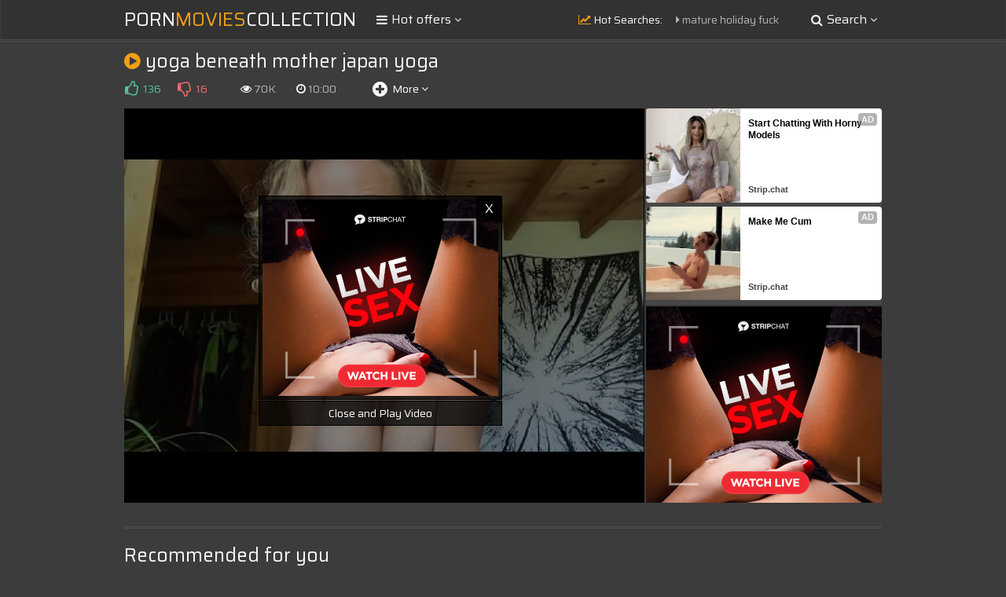

--- FILE ---
content_type: text/html; charset=UTF-8
request_url: https://pornmoviescollection.com/search/japan%20yoga
body_size: 20911
content:
<!DOCTYPE html>
<html>
    <head>
        <meta charset="UTF-8"/>
        <title>yoga beneath mother japan yoga at pornmoviescollection.com</title>
        <meta name="description" content="Whatch yoga beneath mother japan yoga at pornmoviescollection.com absolutely for free!" />
        <link href="/css/styles.css" type="text/css" rel="stylesheet">
        <link href="/css/import.css" type="text/css" rel="stylesheet">
	<link rel="stylesheet" href="https://cdn.fluidplayer.com/2.4.7/fluidplayer.min.css" type="text/css"/>
        <script type="text/javascript" src="/js/jquery.min.js"></script>
        <script type="text/javascript" src="/js/functions.js"></script>
	<script type="text/javascript" src="/js/lazy.js"></script>
	<script src="https://cdn.fluidplayer.com/2.4.7/fluidplayer.min.js"></script>
        <meta name="viewport" content="width=device-width, initial-scale=1.0"/>
        <meta name="apple-touch-fullscreen" content="YES" />
	<meta name="referrer" content="unsafe-url" />
    </head>
    <body>

        <div class="header">

            <div class="wrapper">
                
                				<div class="logo">
                    <a href="/">Porn<span>Movies</span>Collection</a>
                </div>
                
                <div class="menu-wrap">

                    <div class="button menu-button">
                        <i class="fa fa-bars"></i> <span>Hot offers <i class="fa fa-angle-down"></i></span>
                    </div>
                    
                    <div class="menu">
                        <ul>
                            <li class="active"><a href="/"><i class="fa fa-home"></i> <span>Home</span></a></li>
                            <li><a href="https://bcprm.com/promo.php?type=direct_link&v=2&c=735674&page=popular_chat&g=female" rel="nofollow" target="_blank"><i class="fa fa-play-circle"></i> <span>Webcams</span></a></li>
                            <li><a href="https://tmk2hr3.crazy-sweetclickes.com/na2pz8p" rel="nofollow" target="_blank"><i class="fa fa-bookmark"></i> <span>Dating</span></a></li>
<li><a href="https://tmk2hr3.hotgamequest.com/nampnpw" rel="nofollow" target="_blank"><i class="fa fa-bookmark"></i> <span>Adult Games</span></a></li>
							<li><a href="/pictures.html" target="_blank"><i class="fa fa-bookmark"></i> <span>Free pictures</span></a></li>
<li><a href="/searches_archive_1.html"><i class="fa fa-bookmark"></i> <span>Last searches</span></a></li>
                        </ul>
                    </div>
                    
                </div>
                <script type="text/javascript">var self=window.location.hostname;</script>
				
				<div class="search-wrap">

					<div class="button search-button">
                        <i class="fa fa-search"></i> <span>Search <i class="fa fa-angle-down"></i></span>
                    </div>
                    
                    <div class="search">
                        <form method="get" action="/search/">
							<input placeholder="Find some videos..." type="text" name="search" id="search">
                            <button type="submit" title="Find"><i class="fa fa-search"></i></button>
                        </form>
                    </div>
                
                </div>
                
                				<div class="searches">
    
                    <ul>
                        <li><span><i class="fa fa-line-chart"></i> Hot Searches:</span></li>
                        <li><a href="/search/mature holiday fuck/"><i class="fa fa-caret-right"></i> mature holiday fuck</a></li>
                        <li><a href="/search/chanel preston/"><i class="fa fa-caret-right"></i> chanel preston</a></li>
                        <li><a href="/search/mei/"><i class="fa fa-caret-right"></i> mei</a></li>
                        <li><a href="/search/georgina gee/"><i class="fa fa-caret-right"></i> georgina gee</a></li>
                        <li><a href="/search/tantaly/"><i class="fa fa-caret-right"></i> tantaly</a></li>
                        <li><a href="/search/老少/"><i class="fa fa-caret-right"></i> 老少</a></li>
                        <li><a href="/search/titjob/"><i class="fa fa-caret-right"></i> titjob</a></li>
                        <li><a href="/search/乳交/"><i class="fa fa-caret-right"></i> 乳交</a></li>
                        <li><a href="/search/1/"><i class="fa fa-caret-right"></i> 1</a></li>
                        <li><a href="/search/conner/"><i class="fa fa-caret-right"></i> conner</a></li>
			<li><a href="/search/corner/"><i class="fa fa-caret-right"></i> corner</a></li>
                        <li><a href="/search/靴/"><i class="fa fa-caret-right"></i> 靴</a></li>
                        <li><a href="/search/taissia/"><i class="fa fa-caret-right"></i> taissia</a></li>
                        <li><a href="/search/ariadna/"><i class="fa fa-caret-right"></i> ariadna</a></li>
                        <li><a href="/search/þêÀþêÀÕÑÂÕÑÂ/"><i class="fa fa-caret-right"></i> þêÀþêÀÕÑÂÕÑÂ</a></li>
                        <li><a href="/search/зИЈзИЈ/"><i class="fa fa-caret-right"></i> зИЈзИЈ</a></li>
                        <li><a href="/search/ńłĘńłĘÕźČÕźČ/"><i class="fa fa-caret-right"></i> ńłĘńłĘÕźČÕźČ</a></li>
                        <li><a href="/search/зИЈзИЈзИЈзИЈ/"><i class="fa fa-caret-right"></i> зИЈзИЈзИЈзИЈ</a></li>
                        <li><a href="/search/ÕåĀÕĖī/"><i class="fa fa-caret-right"></i> ÕåĀÕĖī</a></li>
                        <li><a href="/search/ńłĘńłĘ/"><i class="fa fa-caret-right"></i> ńłĘńłĘ</a></li>
                        <li><a href="/search/13888888888/"><i class="fa fa-caret-right"></i> 13888888888</a></li>
                        <li><a href="/search/azusa/"><i class="fa fa-caret-right"></i> azusa</a></li>
                        <li><a href="/search/ńłĘńłĘńłĘńłĘ/"><i class="fa fa-caret-right"></i> ńłĘńłĘńłĘńłĘ</a></li>
                        <li><a href="/search/韩国大叔/"><i class="fa fa-caret-right"></i> 韩国大叔</a></li>
                    </ul>
                    
                </div>

            </div>
            
        </div>
        
        <div class="wrapper">

            			<div class="mob-300">
<script type="text/javascript" src="//cdn.tsyndicate.com/sdk/v1/bi.js" data-ts-spot="48fdefa8cb544b889c2868d3fc399298" data-ts-width="300" data-ts-height="100"  async defer></script>
            </div>
    
            <h1><i class="fa fa-play-circle"></i> yoga beneath mother japan yoga</h1>
            
            <div class="video-info">
                
                <ul class="rating">
                    <li>
                        <a onclick="jQuery.post( '/rating.php' , 'id=fe87522e&ok=1');" class="like" title="LIKE!"><i class="fa fa-thumbs-o-up"></i></a>
                        <span class="like">136</span>
                    </li>
                    <li>
                        <a onclick="jQuery.post( '/rating.php' , 'id=fe87522e&ok=2');" class="dislike" title="DISLIKE!"><i class="fa fa-thumbs-o-down"></i></a>
                        <span class="dislike">16</span>
                    </li>
                </ul>

                <ul>
                    <li><span><i class="fa fa-eye"></i> 70K</span></li>
                    <li><span><i class="fa fa-clock-o"></i> 10:00</span></li>
                </ul>
                
                <div class="more" title="Show More">
                    <i class="fa fa-plus-circle"></i>
                    <span>More <i class="fa fa-angle-down"></i></span>
                </div>
                <div class="less" title="Less">
                    <i class="fa fa-minus-circle"></i>
                    <span>Less <i class="fa fa-angle-up"></i></span>
                </div>
                
                <div class="video-links">

                    <ul>
                        <li><span>Categories:</span></li>
                        				<li><a href="/big_tits/"><i class="fa fa-bookmark"></i> Big Tits</a></li>				<li><a href="/gym/"><i class="fa fa-bookmark"></i> Gym</a></li>				<li><a href="/hardcore/"><i class="fa fa-bookmark"></i> Hardcore</a></li>				<li><a href="/milf/"><i class="fa fa-bookmark"></i> Milf</a></li>
                    </ul>
                    
                    
                </div>

            </div>
            
            <div class="video-wrapper">
                
                <div class="video-tab">
            
                    <div class="video-block">
                        
                        <div class="video">
                            
                            <video id='my-video' preload="none" poster="https://pornmoviescollection.com/content/231/dFMIV2E4Em.jpg">
								
								<source data-fluid-hd src='http://cdn.pornmoviescollection.com/videos/hq/f/e87/7522e/9019c608731423076c84aab0a81b959f.mp4?t=447245&k=17c3433fecc21b57000debdf7ad5c930&lo=80debf53d4e90f1860161cef6b55b811' title='720p' type='video/mp4' />
<source src='http://cdn.pornmoviescollection.com/videos/lq/f/e87/7522e/9019c608731423076c84aab0a81b959f.mp4?t=251109&k=fa0b77ceb5f375388fba9a76d7d6d953&lo=8528ab1c54a096ab0511abaffbbeec2c' title='480p' type='video/mp4' />
<source data-fluid-hd src='http://cdn.pornmoviescollection.com/videos/hls/f/e87/7522e/9019c608731423076c84aab0a81b959f/hls.m3u8?t=355494&k=bee2758d9c61c183ec1eb77bcdb7d687&lo=0f1cdaa3b4cb73f3369056fb2737ec03' title='1080p' type='application/x-mpegURL' />


								
							</video>
                            
                            <div class="on-player-pl">
                                <div class="on-player">
                                    <div class="on-player-sp">
                                        <script type="text/javascript" src="//cdn.tsyndicate.com/sdk/v1/bi.js" data-ts-spot="a8bae2a08a0440fc945c3e913d48c9f6" data-ts-width="300" data-ts-height="250"  async defer></script>
                                    </div>
                                    <span class="close" title="Close & Play video">X</span>
                                    <span class="bot-close" title="Close and Play video">Close and Play Video</span>
                                </div>
                            </div>
                            
                        </div>
                        
                    </div>
                    
                    					<div class="video-brs">
                    
                        <div class="brs-300">
                            
                            <div class="b-300">
<div id="ts_ad_native_zz481"></div>
<script src="//cdn.tsyndicate.com/sdk/v1/master.spot.js"></script>
<script>
  TsMasterSpot({
      "containerId": "ts_ad_native_zz481",
      "spot": "43rGdi0zAwjk57Bam3Y2qrnKI5rYTJzN",
      "wrapperStyles": {
          "display": "flex",
          "flexDirection": "column",
          "justifyContent": "space-around",
          "alignItems": "center"
      },
      "nativeSettings": {
          "cols": 1,
          "rows": 2,
          "titlePosition": "none",
          "adsByPosition": "none",
          "type": "img-left",
          "styles": {
              "container": {
                  "width": "100%"
              },
              "thumb": {
                  "border-radius": "4px",
                  "background": "rgba(255,255,255,1)"
              },
              "headlineLink": {
                  "padding-top": "10px",
                  "font-size": "12px",
                  "font-weight": "bold",
                  "max-height": "64px"
              },
              "brandnameLabel": {
                  "position": "absolute",
                  "bottom": "10px"
              },
              "brandnameLink": {
                  "color": "#444"
              },
              "image": {
                  "padding-bottom": "100%"
              }
          }
      }
  });
</script>
                            </div>
                            
                            <div class="b-300">
<script type="text/javascript" src="//cdn.tsyndicate.com/sdk/v1/bi.js" data-ts-spot="914bc93b143749b5b61e12dddbe01598" data-ts-width="300" data-ts-height="250"  async defer></script>
                            </div>
                            
                            <div class="b-300">
<script type="text/javascript" src="//cdn.tsyndicate.com/sdk/v1/bi.js" data-ts-spot="914bc93b143749b5b61e12dddbe01598" data-ts-width="300" data-ts-height="250"  async defer></script>
                            </div>
                            
                        </div>
                        
                    </div>

<script type='text/javascript' src='//pl17678111.highperformancecpmgate.com/8a/49/66/8a4966fc4052a4a0343a675f592ea215.js'></script>
                    
                </div>
                
            </div>

            			<h2>Recommended for you <span></span></h2>

            <div class="recomended-wrapper">
<div id="ts_ad_native_uy84p"></div>
<script src="//cdn.tsyndicate.com/sdk/v1/n.js"></script>
<script>
   NativeAd({
       element_id: "ts_ad_native_uy84p",
       spot: "233edefc497d4d7083fee94746b063cd",
       type: "label-under",
       cols: 5,
       rows: 1,
       title: "",
       titlePosition: "left",
       adsByPosition: "right",
    breakpoints: [
              {
                        "cols": 1,
                        "width": 770
              }
    ],
        extid: "{extid}",
   });
</script>
            </div>

			
					<h2>Related Videos</h2>
                    
            <div class="previews-block">
								<div class="thumb">
                    <div class="thumb-inner">
                        <span class="info-button"><i class="fa fa-info"></i></span>
                        <a href="/gallery/385ca51d/splashing_during_my_exercise__in_my_Yoga_pants_VERY_WET.html" target="_blank" rel="opener" id="apt0l42351">
							<img class="lazy" src="[data-uri]" data-original="/content/55/TcoWhC9g.jpg" alt="splashing during my exercise  in my Yoga pants (VERY WET)">
                            <span class="loading"><i class="fa fa-spin fa-spinner"></i></span>
                            <span class="icon"><i class="fa fa-play"></i></span>
                            <div class="info">
                                <div class="info-inner">
                                    <div class="name">splashing during my exercise  in my Yoga pants (VERY WET)</div>
                                    <ul>
                                        <li><i class="fa fa-eye"></i> 19K</li>
                                        <li><i class="fa fa-clock-o"></i> 8:00</li>
                                    </ul>
                                </div>
                            </div>
                        </a>
                    </div>
                </div>
				
								<div class="thumb">
                    <div class="thumb-inner">
                        <span class="info-button"><i class="fa fa-info"></i></span>
                        <a href="/gallery/275375f2/devours_enormous_butt_latina_wearing_transparent_yoga_trousers_twerking_and_jiggling_her_huge_ass_and_blowing_her_faux-cock.html" target="_blank" rel="opener" id="apt0l67949">
							<img class="lazy" src="[data-uri]" data-original="/content/127/btJX2g1S.jpg" alt="devours enormous butt latina wearing transparent yoga trousers twerking and jiggling her huge ass and blowing her faux-cock">
                            <span class="loading"><i class="fa fa-spin fa-spinner"></i></span>
                            <span class="icon"><i class="fa fa-play"></i></span>
                            <div class="info">
                                <div class="info-inner">
                                    <div class="name">devours enormous butt latina wearing transparent yoga trousers twerking and jiggling her huge ass and blowing her faux-cock</div>
                                    <ul>
                                        <li><i class="fa fa-eye"></i> 14K</li>
                                        <li><i class="fa fa-clock-o"></i> 9:00</li>
                                    </ul>
                                </div>
                            </div>
                        </a>
                    </div>
                </div>
				
								<div class="thumb">
                    <div class="thumb-inner">
                        <span class="info-button"><i class="fa fa-info"></i></span>
                        <a href="/gallery/e89bb3b1/JERKAOKE_ndash_tattooed_platinum-blonde_babe_Karma_Rx_Has_molten_Yoga_bang-out.html" target="_blank" rel="opener" id="apt0l86881">
							<img class="lazy" src="[data-uri]" data-original="/content/133/BQ37GBrj.jpg" alt="JERKAOKE &ndash; tattooed platinum-blonde babe Karma Rx Has molten Yoga bang-out">
                            <span class="loading"><i class="fa fa-spin fa-spinner"></i></span>
                            <span class="icon"><i class="fa fa-play"></i></span>
                            <div class="info">
                                <div class="info-inner">
                                    <div class="name">JERKAOKE &ndash; tattooed platinum-blonde babe Karma Rx Has molten Yoga bang-out</div>
                                    <ul>
                                        <li><i class="fa fa-eye"></i> 14K</li>
                                        <li><i class="fa fa-clock-o"></i> 12:00</li>
                                    </ul>
                                </div>
                            </div>
                        </a>
                    </div>
                </div>
				
								<div class="thumb">
                    <div class="thumb-inner">
                        <span class="info-button"><i class="fa fa-info"></i></span>
                        <a href="/gallery/52251a30/Japan_teen_bust_compilation_and_skinny_white_blond_first_time.html" target="_blank" rel="opener" id="apt0l54050">
							<img class="lazy" src="[data-uri]" data-original="/content/200/rifVCngy.jpg" alt="Japan teen bust compilation and skinny white blond first time">
                            <span class="loading"><i class="fa fa-spin fa-spinner"></i></span>
                            <span class="icon"><i class="fa fa-play"></i></span>
                            <div class="info">
                                <div class="info-inner">
                                    <div class="name">Japan teen bust compilation and skinny white blond first time</div>
                                    <ul>
                                        <li><i class="fa fa-eye"></i> 21K</li>
                                        <li><i class="fa fa-clock-o"></i> 8:00</li>
                                    </ul>
                                </div>
                            </div>
                        </a>
                    </div>
                </div>
				
								<div class="thumb">
                    <div class="thumb-inner">
                        <span class="info-button"><i class="fa fa-info"></i></span>
                        <a href="/gallery/02587308/They_are_so_adorable_Japan_schoolgirls_Vol_73.html" target="_blank" rel="opener" id="apt0l55254">
							<img class="lazy" src="[data-uri]" data-original="/content/147/89mON2bw.jpg" alt="They are so adorable Japan schoolgirls Vol 73">
                            <span class="loading"><i class="fa fa-spin fa-spinner"></i></span>
                            <span class="icon"><i class="fa fa-play"></i></span>
                            <div class="info">
                                <div class="info-inner">
                                    <div class="name">They are so adorable Japan schoolgirls Vol 73</div>
                                    <ul>
                                        <li><i class="fa fa-eye"></i> 29K</li>
                                        <li><i class="fa fa-clock-o"></i> 14:00</li>
                                    </ul>
                                </div>
                            </div>
                        </a>
                    </div>
                </div>
				
								<div class="thumb">
                    <div class="thumb-inner">
                        <span class="info-button"><i class="fa fa-info"></i></span>
                        <a href="/gallery/bf155cd6/JAPAN_lovemaking_and_pee_Vol_15.html" target="_blank" rel="opener" id="apt0l85743">
							<img class="lazy" src="[data-uri]" data-original="/content/69/M9PzWFvf.jpg" alt="JAPAN lovemaking and pee Vol 15">
                            <span class="loading"><i class="fa fa-spin fa-spinner"></i></span>
                            <span class="icon"><i class="fa fa-play"></i></span>
                            <div class="info">
                                <div class="info-inner">
                                    <div class="name">JAPAN lovemaking and pee Vol 15</div>
                                    <ul>
                                        <li><i class="fa fa-eye"></i> 4K</li>
                                        <li><i class="fa fa-clock-o"></i> 13:00</li>
                                    </ul>
                                </div>
                            </div>
                        </a>
                    </div>
                </div>
				
								<div class="thumb">
                    <div class="thumb-inner">
                        <span class="info-button"><i class="fa fa-info"></i></span>
                        <a href="/gallery/a091677e/two_kicking_off_japan_pop-stars_Roxy_Lips_and_Keoki_star_teach_synchromoving_with_a_double_faux-cock_in_the_bum_and_then_sucking_Jean-Marie_Corda039s_manstick.html" target="_blank" rel="opener" id="apt0l65563">
							<img class="lazy" src="[data-uri]" data-original="/content/77/UuxVn4Jx.jpg" alt="two kicking off japan pop-stars Roxy Lips and Keoki star teach synchromoving with a double faux-cock in the bum and then sucking Jean-Marie Corda&#039;s manstick">
                            <span class="loading"><i class="fa fa-spin fa-spinner"></i></span>
                            <span class="icon"><i class="fa fa-play"></i></span>
                            <div class="info">
                                <div class="info-inner">
                                    <div class="name">two kicking off japan pop-stars Roxy Lips and Keoki star teach synchromoving with a double faux-cock in the bum and then sucking Jean-Marie Corda&#039;s manstick</div>
                                    <ul>
                                        <li><i class="fa fa-eye"></i> 6K</li>
                                        <li><i class="fa fa-clock-o"></i> 10:00</li>
                                    </ul>
                                </div>
                            </div>
                        </a>
                    </div>
                </div>
				
								<div class="thumb">
                    <div class="thumb-inner">
                        <span class="info-button"><i class="fa fa-info"></i></span>
                        <a href="/gallery/ab9108a3/cum_in_undies_and_Pull_Them_Up_After_spreading_in_short_Yoga_pants.html" target="_blank" rel="opener" id="apt0l58151">
							<img class="lazy" src="[data-uri]" data-original="/content/170/iaVEOM2T.jpg" alt="cum in undies and Pull Them Up After spreading in short Yoga pants">
                            <span class="loading"><i class="fa fa-spin fa-spinner"></i></span>
                            <span class="icon"><i class="fa fa-play"></i></span>
                            <div class="info">
                                <div class="info-inner">
                                    <div class="name">cum in undies and Pull Them Up After spreading in short Yoga pants</div>
                                    <ul>
                                        <li><i class="fa fa-eye"></i> 126K</li>
                                        <li><i class="fa fa-clock-o"></i> 8:00</li>
                                    </ul>
                                </div>
                            </div>
                        </a>
                    </div>
                </div>
				
								<div class="thumb">
                    <div class="thumb-inner">
                        <span class="info-button"><i class="fa fa-info"></i></span>
                        <a href="/gallery/ee2db743/kylee_nash_yoga.html" target="_blank" rel="opener" id="apt0l86233">
							<img class="lazy" src="[data-uri]" data-original="/content/241/ST7h3SF7.jpg" alt="kylee nash yoga">
                            <span class="loading"><i class="fa fa-spin fa-spinner"></i></span>
                            <span class="icon"><i class="fa fa-play"></i></span>
                            <div class="info">
                                <div class="info-inner">
                                    <div class="name">kylee nash yoga</div>
                                    <ul>
                                        <li><i class="fa fa-eye"></i> 852K</li>
                                        <li><i class="fa fa-clock-o"></i> 12:00</li>
                                    </ul>
                                </div>
                            </div>
                        </a>
                    </div>
                </div>
				
								<div class="thumb">
                    <div class="thumb-inner">
                        <span class="info-button"><i class="fa fa-info"></i></span>
                        <a href="/gallery/b4eaf4ed/httpsbit.ly3CZuyLx_Hibiki_28_Nana_24_Fireworks_festival_sex_01_in_Yokohama_Japan_-_crazy_three_way_with_2_mind-blowing_girls_in_yukata_who_can_get_off_hard.html" target="_blank" rel="opener" id="apt0l87532">
							<img class="lazy" src="[data-uri]" data-original="/content/104/GYw5Gq7A.jpg" alt="https://bit.ly/3CZuyLx Hibiki 28, Nana 24, Fireworks festival sex 01 in Yokohama, Japan - crazy three way with 2 mind-blowing girls in yukata who can get off hard!">
                            <span class="loading"><i class="fa fa-spin fa-spinner"></i></span>
                            <span class="icon"><i class="fa fa-play"></i></span>
                            <div class="info">
                                <div class="info-inner">
                                    <div class="name">https://bit.ly/3CZuyLx Hibiki 28, Nana 24, Fireworks festival sex 01 in Yokohama, Japan - crazy three way with 2 mind-blowing girls in yukata who can get off hard!</div>
                                    <ul>
                                        <li><i class="fa fa-eye"></i> 11K</li>
                                        <li><i class="fa fa-clock-o"></i> 18:00</li>
                                    </ul>
                                </div>
                            </div>
                        </a>
                    </div>
                </div>
				
		<div class="thumb">
                    <div class="thumb-inner">
<div id="ts_ad_native_rx9rs"></div>
<script src="//cdn.tsyndicate.com/sdk/v1/n.js"></script>
<script>
   NativeAd({
       element_id: "ts_ad_native_rx9rs",
       spot: "9de23522ecba461ba57a0ce790d58979",
       type: "image",
       cols: 1,
       rows: 1,
       mobileEnabled: false,
       title: "",
       titlePosition: "left",
       adsByPosition: "bottom-right",
    styles: {
	"image": {
	    "padding-bottom": "180px"
	},
	"thumb": {
	    "width": "320px"
	},
	"container": {
	    "width": "320px",
	    "height": "180px"
	},
	"brandnameLink": {
	    "font-weight": "normal"
	}
    }
   });
</script>
                    </div>
                </div>
				
								<div class="thumb">
                    <div class="thumb-inner">
                        <span class="info-button"><i class="fa fa-info"></i></span>
                        <a href="/gallery/c3114a53/amateur_Japan_GILF_takes_off_And_Takes_POV_internal_cumshot_In_Her_worn_cootchie.html" target="_blank" rel="opener" id="apt0l85322">
							<img class="lazy" src="[data-uri]" data-original="/content/196/cOqKQOT5.jpg" alt="amateur Japan GILF takes off And Takes POV internal cumshot In Her worn cootchie">
                            <span class="loading"><i class="fa fa-spin fa-spinner"></i></span>
                            <span class="icon"><i class="fa fa-play"></i></span>
                            <div class="info">
                                <div class="info-inner">
                                    <div class="name">amateur Japan GILF takes off And Takes POV internal cumshot In Her worn cootchie</div>
                                    <ul>
                                        <li><i class="fa fa-eye"></i> 12K</li>
                                        <li><i class="fa fa-clock-o"></i> 11:00</li>
                                    </ul>
                                </div>
                            </div>
                        </a>
                    </div>
                </div>
				
								<div class="thumb">
                    <div class="thumb-inner">
                        <span class="info-button"><i class="fa fa-info"></i></span>
                        <a href="/gallery/411e1305/fuck_assistant_in_japan.html" target="_blank" rel="opener" id="apt0l37963">
							<img class="lazy" src="[data-uri]" data-original="/content/91/rXiWjxia.jpg" alt="fuck assistant in japan">
                            <span class="loading"><i class="fa fa-spin fa-spinner"></i></span>
                            <span class="icon"><i class="fa fa-play"></i></span>
                            <div class="info">
                                <div class="info-inner">
                                    <div class="name">fuck assistant in japan</div>
                                    <ul>
                                        <li><i class="fa fa-eye"></i> 3M</li>
                                        <li><i class="fa fa-clock-o"></i> 21:00</li>
                                    </ul>
                                </div>
                            </div>
                        </a>
                    </div>
                </div>
				
								<div class="thumb">
                    <div class="thumb-inner">
                        <span class="info-button"><i class="fa fa-info"></i></span>
                        <a href="/gallery/b9fbdbe2/chubby_Miki_in_pt_three_of_her_casting_bed_video_in_Japan_-_blowing_cock_vulva_fingering_scorching_single-tail_pulverizing_-_inexperienced_motel_hook-up.html" target="_blank" rel="opener" id="apt0l77967">
							<img class="lazy" src="[data-uri]" data-original="/content/231/gR8gcHEj.jpg" alt="chubby Miki in pt three of her casting bed video in Japan - blowing cock, vulva fingering, scorching single-tail pulverizing - inexperienced motel hook-up">
                            <span class="loading"><i class="fa fa-spin fa-spinner"></i></span>
                            <span class="icon"><i class="fa fa-play"></i></span>
                            <div class="info">
                                <div class="info-inner">
                                    <div class="name">chubby Miki in pt three of her casting bed video in Japan - blowing cock, vulva fingering, scorching single-tail pulverizing - inexperienced motel hook-up</div>
                                    <ul>
                                        <li><i class="fa fa-eye"></i> 17K</li>
                                        <li><i class="fa fa-clock-o"></i> 24:00</li>
                                    </ul>
                                </div>
                            </div>
                        </a>
                    </div>
                </div>
				
								<div class="thumb">
                    <div class="thumb-inner">
                        <span class="info-button"><i class="fa fa-info"></i></span>
                        <a href="/gallery/7215df48/My_personal_yoga_teacher_trains_me_at_my_house_he_comes_when_my_husband_is_in_his_office_my_instructor_makes_me_naughty_and_wild_that_he_cracks_my_rump_with_his_huge_cock._bbc.html" target="_blank" rel="opener" id="apt0l82852">
							<img class="lazy" src="[data-uri]" data-original="/content/176/2h9D1mdv.jpg" alt="My personal yoga teacher trains me at my house, he comes when my husband is in his office, my instructor makes me naughty and wild that he cracks my rump with his huge cock. bbc">
                            <span class="loading"><i class="fa fa-spin fa-spinner"></i></span>
                            <span class="icon"><i class="fa fa-play"></i></span>
                            <div class="info">
                                <div class="info-inner">
                                    <div class="name">My personal yoga teacher trains me at my house, he comes when my husband is in his office, my instructor makes me naughty and wild that he cracks my rump with his huge cock. bbc</div>
                                    <ul>
                                        <li><i class="fa fa-eye"></i> 42K</li>
                                        <li><i class="fa fa-clock-o"></i> 17:00</li>
                                    </ul>
                                </div>
                            </div>
                        </a>
                    </div>
                </div>

								<div class="thumb">
                    <div class="thumb-inner">
                        <a href="https://top-porn-videos.com"  target="_blank">
                            <img src="/toplist/top-porn-videos.com.jpg" alt="College party orgy">
                            <span class="loading"><i class="fa fa-spin fa-spinner"></i></span>
                            <span class="icon"><i class="fa fa-sign-in"></i></span>
                            <div class="cat-name"><i class="fa fa-bookmark"></i> College party orgy</div>
                        </a>
                    </div>
                </div>
				<div class="thumb">
                    <div class="thumb-inner">
                        <a href="https://hotpornvideos.pro"  target="_blank">
                            <img src="/toplist/hotpornvideos.pro.jpg" alt="hot wife porn videos">
                            <span class="loading"><i class="fa fa-spin fa-spinner"></i></span>
                            <span class="icon"><i class="fa fa-sign-in"></i></span>
                            <div class="cat-name"><i class="fa fa-bookmark"></i> hot wife porn videos</div>
                        </a>
                    </div>
                </div>
				<div class="thumb">
                    <div class="thumb-inner">
                        <a href="https://porn-factory.com"  target="_blank">
                            <img src="/toplist/porn-factory.com.jpg" alt="MILF movies">
                            <span class="loading"><i class="fa fa-spin fa-spinner"></i></span>
                            <span class="icon"><i class="fa fa-sign-in"></i></span>
                            <div class="cat-name"><i class="fa fa-bookmark"></i> MILF movies</div>
                        </a>
                    </div>
                </div>
				<div class="thumb">
                    <div class="thumb-inner">
                        <a href="https://night-videos.com"  target="_blank">
                            <img src="/toplist/night-videos.com.jpg" alt="Nighttime dirty flicks">
                            <span class="loading"><i class="fa fa-spin fa-spinner"></i></span>
                            <span class="icon"><i class="fa fa-sign-in"></i></span>
                            <div class="cat-name"><i class="fa fa-bookmark"></i> Nighttime dirty flicks</div>
                        </a>
                    </div>
                </div>
				<div class="thumb">
                    <div class="thumb-inner">
                        <a href="https://pussy-videos.xyz"  target="_blank">
                            <img src="/toplist/pussy-videos.xyz.jpg" alt="pussy-videos">
                            <span class="loading"><i class="fa fa-spin fa-spinner"></i></span>
                            <span class="icon"><i class="fa fa-sign-in"></i></span>
                            <div class="cat-name"><i class="fa fa-bookmark"></i> pussy-videos</div>
                        </a>
                    </div>
                </div>

				
								<div class="thumb">
                    <div class="thumb-inner">
                        <span class="info-button"><i class="fa fa-info"></i></span>
                        <a href="/gallery/ec46fa2c/Lets_attempt_ass-fuck_-_anal_spreading_After_Yoga_starring__Anastasia_Rose_and_Ramon_Nomar.html" target="_blank" rel="opener" id="apt0l34567">
							<img class="lazy" src="[data-uri]" data-original="/content/247/c8NMwGGu.jpg" alt="Lets attempt ass-fuck - anal spreading After Yoga starring  Anastasia Rose and Ramon Nomar">
                            <span class="loading"><i class="fa fa-spin fa-spinner"></i></span>
                            <span class="icon"><i class="fa fa-play"></i></span>
                            <div class="info">
                                <div class="info-inner">
                                    <div class="name">Lets attempt ass-fuck - anal spreading After Yoga starring  Anastasia Rose and Ramon Nomar</div>
                                    <ul>
                                        <li><i class="fa fa-eye"></i> 699K</li>
                                        <li><i class="fa fa-clock-o"></i> 8:00</li>
                                    </ul>
                                </div>
                            </div>
                        </a>
                    </div>
                </div>
				
								<div class="thumb">
                    <div class="thumb-inner">
                        <span class="info-button"><i class="fa fa-info"></i></span>
                        <a href="/gallery/45b55464/They_are_so_grab__Japan_coeds__Vol_8_-_More_at_javhd.net.html" target="_blank" rel="opener" id="apt0l35204">
							<img class="lazy" src="[data-uri]" data-original="/content/160/E1v3C8a1.jpg" alt="They are so grab  Japan coeds  Vol 8 - More at javhd.net">
                            <span class="loading"><i class="fa fa-spin fa-spinner"></i></span>
                            <span class="icon"><i class="fa fa-play"></i></span>
                            <div class="info">
                                <div class="info-inner">
                                    <div class="name">They are so grab  Japan coeds  Vol 8 - More at javhd.net</div>
                                    <ul>
                                        <li><i class="fa fa-eye"></i> 11K</li>
                                        <li><i class="fa fa-clock-o"></i> 13:00</li>
                                    </ul>
                                </div>
                            </div>
                        </a>
                    </div>
                </div>
				
								<div class="thumb">
                    <div class="thumb-inner">
                        <span class="info-button"><i class="fa fa-info"></i></span>
                        <a href="/gallery/0cb59e61/plumb_newer_college_girl_exploring_in_Japan.html" target="_blank" rel="opener" id="apt0l89375">
							<img class="lazy" src="[data-uri]" data-original="/content/216/x1tysmho.jpg" alt="plumb newer college girl exploring in Japan">
                            <span class="loading"><i class="fa fa-spin fa-spinner"></i></span>
                            <span class="icon"><i class="fa fa-play"></i></span>
                            <div class="info">
                                <div class="info-inner">
                                    <div class="name">plumb newer college girl exploring in Japan</div>
                                    <ul>
                                        <li><i class="fa fa-eye"></i> 260K</li>
                                        <li><i class="fa fa-clock-o"></i> 2:00</li>
                                    </ul>
                                </div>
                            </div>
                        </a>
                    </div>
                </div>
				
								<div class="thumb">
                    <div class="thumb-inner">
                        <span class="info-button"><i class="fa fa-info"></i></span>
                        <a href="/gallery/fe87522e/yoga_beneath_mother.html" target="_blank" rel="opener" id="apt0l7459">
							<img class="lazy" src="[data-uri]" data-original="/content/231/dFMIV2E4Em.jpg" alt="yoga beneath mother">
                            <span class="loading"><i class="fa fa-spin fa-spinner"></i></span>
                            <span class="icon"><i class="fa fa-play"></i></span>
                            <div class="info">
                                <div class="info-inner">
                                    <div class="name">yoga beneath mother</div>
                                    <ul>
                                        <li><i class="fa fa-eye"></i> 70K</li>
                                        <li><i class="fa fa-clock-o"></i> 10:00</li>
                                    </ul>
                                </div>
                            </div>
                        </a>
                    </div>
                </div>
				
								<div class="thumb">
                    <div class="thumb-inner">
                        <span class="info-button"><i class="fa fa-info"></i></span>
                        <a href="/gallery/fe7f1dcb/yam-sized_obese_bum_Jada_Stevens_Takes_large_sausage_After_Yoga.html" target="_blank" rel="opener" id="apt0l3136">
							<img class="lazy" src="[data-uri]" data-original="/content/81/o71MD1xDau.jpg" alt="yam-sized obese bum Jada Stevens Takes large sausage After Yoga">
                            <span class="loading"><i class="fa fa-spin fa-spinner"></i></span>
                            <span class="icon"><i class="fa fa-play"></i></span>
                            <div class="info">
                                <div class="info-inner">
                                    <div class="name">yam-sized obese bum Jada Stevens Takes large sausage After Yoga</div>
                                    <ul>
                                        <li><i class="fa fa-eye"></i> 741K</li>
                                        <li><i class="fa fa-clock-o"></i> 5:00</li>
                                    </ul>
                                </div>
                            </div>
                        </a>
                    </div>
                </div>
				
								<div class="thumb">
                    <div class="thumb-inner">
                        <span class="info-button"><i class="fa fa-info"></i></span>
                        <a href="/gallery/fe872d1c/scorching_youthful_femmes_Jillian_Janson_and_Alexa_grace_shere_Damon_Dice039s_man_sausage_-_teenage_Yoga_scene_1.html" target="_blank" rel="opener" id="apt0l7386">
							<img class="lazy" src="[data-uri]" data-original="/content/23/qVgKo64tXq.jpg" alt="scorching youthful femmes Jillian Janson and Alexa grace shere Damon Dice&#039;s man sausage - teenage Yoga scene 1">
                            <span class="loading"><i class="fa fa-spin fa-spinner"></i></span>
                            <span class="icon"><i class="fa fa-play"></i></span>
                            <div class="info">
                                <div class="info-inner">
                                    <div class="name">scorching youthful femmes Jillian Janson and Alexa grace shere Damon Dice&#039;s man sausage - teenage Yoga scene 1</div>
                                    <ul>
                                        <li><i class="fa fa-eye"></i> 11K</li>
                                        <li><i class="fa fa-clock-o"></i> 6:00</li>
                                    </ul>
                                </div>
                            </div>
                        </a>
                    </div>
                </div>
				
								<div class="thumb">
                    <div class="thumb-inner">
                        <span class="info-button"><i class="fa fa-info"></i></span>
                        <a href="/gallery/fe8a74b6/Dillion_Harper_pokes_CoWorker_Before_Yoga.html" target="_blank" rel="opener" id="apt0l9085">
							<img class="lazy" src="[data-uri]" data-original="/content/103/uJitlmF7oO.jpg" alt="Dillion Harper pokes CoWorker Before Yoga">
                            <span class="loading"><i class="fa fa-spin fa-spinner"></i></span>
                            <span class="icon"><i class="fa fa-play"></i></span>
                            <div class="info">
                                <div class="info-inner">
                                    <div class="name">Dillion Harper pokes CoWorker Before Yoga</div>
                                    <ul>
                                        <li><i class="fa fa-eye"></i> 31K</li>
                                        <li><i class="fa fa-clock-o"></i> 16:00</li>
                                    </ul>
                                </div>
                            </div>
                        </a>
                    </div>
                </div>
				
								<div class="thumb">
                    <div class="thumb-inner">
                        <span class="info-button"><i class="fa fa-info"></i></span>
                        <a href="/gallery/be2120ce/naked_huge-titted_Maid_Stacey_JAV_blond_chick_japan_bit.dowannagirl.html" target="_blank" rel="opener" id="apt0l78806">
							<img class="lazy" src="[data-uri]" data-original="/content/223/IBJBosP4.jpg" alt="naked huge-titted Maid Stacey JAV blond chick japan: bit.do/wannagirl">
                            <span class="loading"><i class="fa fa-spin fa-spinner"></i></span>
                            <span class="icon"><i class="fa fa-play"></i></span>
                            <div class="info">
                                <div class="info-inner">
                                    <div class="name">naked huge-titted Maid Stacey JAV blond chick japan: bit.do/wannagirl</div>
                                    <ul>
                                        <li><i class="fa fa-eye"></i> 55K</li>
                                        <li><i class="fa fa-clock-o"></i> 1:55:00</li>
                                    </ul>
                                </div>
                            </div>
                        </a>
                    </div>
                </div>
				
								<div class="thumb">
                    <div class="thumb-inner">
                        <span class="info-button"><i class="fa fa-info"></i></span>
                        <a href="/gallery/88bac066/teen_japan_sex_homemade_teen-scandal.us.html" target="_blank" rel="opener" id="apt0l75976">
							<img class="lazy" src="[data-uri]" data-original="/content/172/gyZvrhq0.jpg" alt="teen japan sex homemade (teen-scandal.us)">
                            <span class="loading"><i class="fa fa-spin fa-spinner"></i></span>
                            <span class="icon"><i class="fa fa-play"></i></span>
                            <div class="info">
                                <div class="info-inner">
                                    <div class="name">teen japan sex homemade (teen-scandal.us)</div>
                                    <ul>
                                        <li><i class="fa fa-eye"></i> 2M</li>
                                        <li><i class="fa fa-clock-o"></i> 10:00</li>
                                    </ul>
                                </div>
                            </div>
                        </a>
                    </div>
                </div>
				
								<div class="thumb">
                    <div class="thumb-inner">
                        <span class="info-button"><i class="fa fa-info"></i></span>
                        <a href="/gallery/72747230/They_are_so_lovely_Japan_schoolgirls_Vol_108.html" target="_blank" rel="opener" id="apt0l58667">
							<img class="lazy" src="[data-uri]" data-original="/content/56/TYmKd6oZ.jpg" alt="They are so lovely Japan schoolgirls Vol 108">
                            <span class="loading"><i class="fa fa-spin fa-spinner"></i></span>
                            <span class="icon"><i class="fa fa-play"></i></span>
                            <div class="info">
                                <div class="info-inner">
                                    <div class="name">They are so lovely Japan schoolgirls Vol 108</div>
                                    <ul>
                                        <li><i class="fa fa-eye"></i> 13K</li>
                                        <li><i class="fa fa-clock-o"></i> 14:00</li>
                                    </ul>
                                </div>
                            </div>
                        </a>
                    </div>
                </div>
				
								<div class="thumb">
                    <div class="thumb-inner">
                        <span class="info-button"><i class="fa fa-info"></i></span>
                        <a href="/gallery/875d03bb/httpsbit.ly2ZIEs0f_A_stunningly_beautiful_college_damsel_who_speaks_a_dialect_of_Western_Japan.__She_is_mad_lean_and_her_small_bumpers_amp_fragile_soaking_vagina_is_so_hot..html" target="_blank" rel="opener" id="apt0l86718">
							<img class="lazy" src="[data-uri]" data-original="/content/185/inYkDZW2.jpg" alt="https://bit.ly/2ZIEs0f A stunningly beautiful college damsel who speaks a dialect of Western Japan.  She is mad lean and her small bumpers &amp; fragile soaking vagina is so hot.">
                            <span class="loading"><i class="fa fa-spin fa-spinner"></i></span>
                            <span class="icon"><i class="fa fa-play"></i></span>
                            <div class="info">
                                <div class="info-inner">
                                    <div class="name">https://bit.ly/2ZIEs0f A stunningly beautiful college damsel who speaks a dialect of Western Japan.  She is mad lean and her small bumpers &amp; fragile soaking vagina is so hot.</div>
                                    <ul>
                                        <li><i class="fa fa-eye"></i> 85K</li>
                                        <li><i class="fa fa-clock-o"></i> 12:00</li>
                                    </ul>
                                </div>
                            </div>
                        </a>
                    </div>
                </div>
				
								<div class="thumb">
                    <div class="thumb-inner">
                        <span class="info-button"><i class="fa fa-info"></i></span>
                        <a href="/gallery/4c5dea36/teen_praying_Yoga_educator_To_Help_primarily_Her_cornhole_-_Amber_Ivy.html" target="_blank" rel="opener" id="apt0l78649">
							<img class="lazy" src="[data-uri]" data-original="/content/24/xvYKhvXf.jpg" alt="teen praying Yoga educator To Help primarily Her cornhole - Amber Ivy">
                            <span class="loading"><i class="fa fa-spin fa-spinner"></i></span>
                            <span class="icon"><i class="fa fa-play"></i></span>
                            <div class="info">
                                <div class="info-inner">
                                    <div class="name">teen praying Yoga educator To Help primarily Her cornhole - Amber Ivy</div>
                                    <ul>
                                        <li><i class="fa fa-eye"></i> 5K</li>
                                        <li><i class="fa fa-clock-o"></i> 8:00</li>
                                    </ul>
                                </div>
                            </div>
                        </a>
                    </div>
                </div>
				
								<div class="thumb">
                    <div class="thumb-inner">
                        <span class="info-button"><i class="fa fa-info"></i></span>
                        <a href="/gallery/d828ede0/3_across_the_lands_of_Japan_-_Online_Dating_Real_Amateurs_-_Vol._1_~_Housewives_Edition_~.html" target="_blank" rel="opener" id="apt0l81688">
							<img class="lazy" src="[data-uri]" data-original="/content/31/4IYxFutf.jpg" alt="#3 across the lands of Japan - Online Dating Real Amateurs - Vol. 1 ~ Housewives Edition ~">
                            <span class="loading"><i class="fa fa-spin fa-spinner"></i></span>
                            <span class="icon"><i class="fa fa-play"></i></span>
                            <div class="info">
                                <div class="info-inner">
                                    <div class="name">#3 across the lands of Japan - Online Dating Real Amateurs - Vol. 1 ~ Housewives Edition ~</div>
                                    <ul>
                                        <li><i class="fa fa-eye"></i> 87K</li>
                                        <li><i class="fa fa-clock-o"></i> 23:00</li>
                                    </ul>
                                </div>
                            </div>
                        </a>
                    </div>
                </div>
				
								<div class="thumb">
                    <div class="thumb-inner">
                        <span class="info-button"><i class="fa fa-info"></i></span>
                        <a href="/gallery/285cd396/jizz_shot_in_my_panties_and_Yoga_pants_after_massaging_my_tight_twat.html" target="_blank" rel="opener" id="apt0l71956">
							<img class="lazy" src="[data-uri]" data-original="/content/247/sc81ZVum.jpg" alt="jizz shot in my panties and Yoga pants after massaging my tight twat">
                            <span class="loading"><i class="fa fa-spin fa-spinner"></i></span>
                            <span class="icon"><i class="fa fa-play"></i></span>
                            <div class="info">
                                <div class="info-inner">
                                    <div class="name">jizz shot in my panties and Yoga pants after massaging my tight twat</div>
                                    <ul>
                                        <li><i class="fa fa-eye"></i> 5K</li>
                                        <li><i class="fa fa-clock-o"></i> 9:00</li>
                                    </ul>
                                </div>
                            </div>
                        </a>
                    </div>
                </div>
				
								<div class="thumb">
                    <div class="thumb-inner">
                        <span class="info-button"><i class="fa fa-info"></i></span>
                        <a href="/gallery/fe7dc3d1/TRYBANG_-_slim_Yoga_honey_Aspen_Celeste_Gets_Namaste039d_By_J-Mac.html" target="_blank" rel="opener" id="apt0l2536">
							<img class="lazy" src="[data-uri]" data-original="/content/33/XxV52PVGa3.jpg" alt="TRYBANG - slim Yoga honey Aspen Celeste Gets Namaste&#039;d By J-Mac">
                            <span class="loading"><i class="fa fa-spin fa-spinner"></i></span>
                            <span class="icon"><i class="fa fa-play"></i></span>
                            <div class="info">
                                <div class="info-inner">
                                    <div class="name">TRYBANG - slim Yoga honey Aspen Celeste Gets Namaste&#039;d By J-Mac</div>
                                    <ul>
                                        <li><i class="fa fa-eye"></i> 169K</li>
                                        <li><i class="fa fa-clock-o"></i> 5:00</li>
                                    </ul>
                                </div>
                            </div>
                        </a>
                    </div>
                </div>
				
								<div class="thumb">
                    <div class="thumb-inner">
                        <span class="info-button"><i class="fa fa-info"></i></span>
                        <a href="/gallery/fe81cd2e/shake_That_Yoga_culo_Stella_Raee.html" target="_blank" rel="opener" id="apt0l4466">
							<img class="lazy" src="[data-uri]" data-original="/content/158/naODv3Jn5J.jpg" alt="shake That Yoga culo Stella Raee">
                            <span class="loading"><i class="fa fa-spin fa-spinner"></i></span>
                            <span class="icon"><i class="fa fa-play"></i></span>
                            <div class="info">
                                <div class="info-inner">
                                    <div class="name">shake That Yoga culo Stella Raee</div>
                                    <ul>
                                        <li><i class="fa fa-eye"></i> 42K</li>
                                        <li><i class="fa fa-clock-o"></i> 5:00</li>
                                    </ul>
                                </div>
                            </div>
                        </a>
                    </div>
                </div>
				
		<div class="thumb">
                    <div class="thumb-inner">
<div id="ts_ad_native_8arg3"></div>
<script src="//cdn.tsyndicate.com/sdk/v1/n.js"></script>
<script>
   NativeAd({
       element_id: "ts_ad_native_8arg3",
       spot: "61ead27929d249e9a2199af19cef7e57",
       type: "image",
       cols: 1,
       rows: 1,
       mobileEnabled: false,
       title: "",
       titlePosition: "left",
       adsByPosition: "bottom-right",
    styles: {
	"image": {
	    "padding-bottom": "180px"
	},
	"thumb": {
	    "width": "320px"
	},
	"container": {
	    "width": "320px",
	    "height": "180px"
	},
	"brandnameLink": {
	    "font-weight": "normal"
	}
    }
   });
</script>
                    </div>
                </div>

				
								<div class="thumb">
                    <div class="thumb-inner">
                        <span class="info-button"><i class="fa fa-info"></i></span>
                        <a href="/gallery/fe8643cc/Yoga_teacher_with_innate_titties_Moka_Mora_bounces_off_penis.html" target="_blank" rel="opener" id="apt0l6842">
							<img class="lazy" src="[data-uri]" data-original="/content/24/TWo2EfzT6M.jpg" alt="Yoga teacher with innate titties Moka Mora bounces off penis">
                            <span class="loading"><i class="fa fa-spin fa-spinner"></i></span>
                            <span class="icon"><i class="fa fa-play"></i></span>
                            <div class="info">
                                <div class="info-inner">
                                    <div class="name">Yoga teacher with innate titties Moka Mora bounces off penis</div>
                                    <ul>
                                        <li><i class="fa fa-eye"></i> 382K</li>
                                        <li><i class="fa fa-clock-o"></i> 10:00</li>
                                    </ul>
                                </div>
                            </div>
                        </a>
                    </div>
                </div>
				

								<div class="thumb">
                    <div class="thumb-inner">
                        <span class="info-button"><i class="fa fa-info"></i></span>
                        <a href="/gallery/51fb1366/Thai_teenager_goddess_creampied_by_Japan_stud.html" target="_blank" rel="opener" id="apt0l69479">
							<img class="lazy" src="[data-uri]" data-original="/content/144/GqN7SsTI.jpg" alt="Thai teenager goddess creampied by Japan stud">
                            <span class="loading"><i class="fa fa-spin fa-spinner"></i></span>
                            <span class="icon"><i class="fa fa-play"></i></span>
                            <div class="info">
                                <div class="info-inner">
                                    <div class="name">Thai teenager goddess creampied by Japan stud</div>
                                    <ul>
                                        <li><i class="fa fa-eye"></i> 235K</li>
                                        <li><i class="fa fa-clock-o"></i> 10:00</li>
                                    </ul>
                                </div>
                            </div>
                        </a>
                    </div>
                </div>
				

								<div class="thumb">
                    <div class="thumb-inner">
                        <span class="info-button"><i class="fa fa-info"></i></span>
                        <a href="/gallery/aef852b0/insatiable_chinese_creampie_with_biggest_mounds_Japan_Saki_Sudou_-_impressive_JAV.html" target="_blank" rel="opener" id="apt0l73800">
							<img class="lazy" src="[data-uri]" data-original="/content/120/ekdqOW1Z.jpg" alt="insatiable chinese creampie with biggest mounds Japan Saki Sudou - impressive JAV!">
                            <span class="loading"><i class="fa fa-spin fa-spinner"></i></span>
                            <span class="icon"><i class="fa fa-play"></i></span>
                            <div class="info">
                                <div class="info-inner">
                                    <div class="name">insatiable chinese creampie with biggest mounds Japan Saki Sudou - impressive JAV!</div>
                                    <ul>
                                        <li><i class="fa fa-eye"></i> 3K</li>
                                        <li><i class="fa fa-clock-o"></i> 10:00</li>
                                    </ul>
                                </div>
                            </div>
                        </a>
                    </div>
                </div>
				
				

								<div class="thumb">
                    <div class="thumb-inner">
                        <span class="info-button"><i class="fa fa-info"></i></span>
                        <a href="/gallery/cb8def76/Rika_Anna_offers_ideal_animals_before_hardcore_fuck-a-thon_in_Japan..html" target="_blank" rel="opener" id="apt0l75454">
							<img class="lazy" src="[data-uri]" data-original="/content/31/fFqNG0wa.jpg" alt="Rika Anna offers ideal animals before hardcore fuck-a-thon in Japan.">
                            <span class="loading"><i class="fa fa-spin fa-spinner"></i></span>
                            <span class="icon"><i class="fa fa-play"></i></span>
                            <div class="info">
                                <div class="info-inner">
                                    <div class="name">Rika Anna offers ideal animals before hardcore fuck-a-thon in Japan.</div>
                                    <ul>
                                        <li><i class="fa fa-eye"></i> 22K</li>
                                        <li><i class="fa fa-clock-o"></i> 12:00</li>
                                    </ul>
                                </div>
                            </div>
                        </a>
                    </div>
                </div>


				
								<div class="thumb">
                    <div class="thumb-inner">
                        <span class="info-button"><i class="fa fa-info"></i></span>
                        <a href="/gallery/8ea6c458/slender_and_great_black-haired_Japan_teenage_displaying_her_shaved_fuckbox_and_creampied_in_supreme_hardcore_gigs_-_super_warm_JAV_uncensored.html" target="_blank" rel="opener" id="apt0l85250">
							<img class="lazy" src="[data-uri]" data-original="/content/235/kM1K5RCH.jpg" alt="slender and great black-haired Japan teenage displaying her shaved fuckbox and creampied in supreme hardcore gigs - super warm JAV uncensored!">
                            <span class="loading"><i class="fa fa-spin fa-spinner"></i></span>
                            <span class="icon"><i class="fa fa-play"></i></span>
                            <div class="info">
                                <div class="info-inner">
                                    <div class="name">slender and great black-haired Japan teenage displaying her shaved fuckbox and creampied in supreme hardcore gigs - super warm JAV uncensored!</div>
                                    <ul>
                                        <li><i class="fa fa-eye"></i> 46K</li>
                                        <li><i class="fa fa-clock-o"></i> 6:00</li>
                                    </ul>
                                </div>
                            </div>
                        </a>
                    </div>
                </div>
				

				

								<div class="thumb">
                    <div class="thumb-inner">
                        <span class="info-button"><i class="fa fa-info"></i></span>
                        <a href="/gallery/397fa0af/Public_japan_fellate_job_and_creampie_with_Chinatsu.html" target="_blank" rel="opener" id="apt0l68789">
							<img class="lazy" src="[data-uri]" data-original="/content/230/N50jP02J.jpg" alt="Public japan fellate job and creampie with Chinatsu">
                            <span class="loading"><i class="fa fa-spin fa-spinner"></i></span>
                            <span class="icon"><i class="fa fa-play"></i></span>
                            <div class="info">
                                <div class="info-inner">
                                    <div class="name">Public japan fellate job and creampie with Chinatsu</div>
                                    <ul>
                                        <li><i class="fa fa-eye"></i> 2M</li>
                                        <li><i class="fa fa-clock-o"></i> 8:00</li>
                                    </ul>
                                </div>
                            </div>
                        </a>
                    </div>
                </div>

				
								<div class="thumb">
                    <div class="thumb-inner">
                        <span class="info-button"><i class="fa fa-info"></i></span>
                        <a href="/gallery/3d026017/thin_small_orbs_japanese_aged_wife_seduce_to_Uncensored_JAV_hotwife_creampie_pound_at_massage_Parlour_in_Japan.html" target="_blank" rel="opener" id="apt0l72630">
							<img class="lazy" src="[data-uri]" data-original="/content/80/1Ees0WtQ.jpg" alt="thin small orbs japanese aged wife seduce to Uncensored JAV hotwife creampie pound at massage Parlour in Japan">
                            <span class="loading"><i class="fa fa-spin fa-spinner"></i></span>
                            <span class="icon"><i class="fa fa-play"></i></span>
                            <div class="info">
                                <div class="info-inner">
                                    <div class="name">thin small orbs japanese aged wife seduce to Uncensored JAV hotwife creampie pound at massage Parlour in Japan</div>
                                    <ul>
                                        <li><i class="fa fa-eye"></i> 26K</li>
                                        <li><i class="fa fa-clock-o"></i> 30:00</li>
                                    </ul>
                                </div>
                            </div>
                        </a>
                    </div>
                </div>
				

								<div class="thumb">
                    <div class="thumb-inner">
                        <span class="info-button"><i class="fa fa-info"></i></span>
                        <a href="/gallery/1817b5f2/EP4_YOGA_educator_Lead_to_YOGA_hump_with_Airi_[Secret_Pie].html" target="_blank" rel="opener" id="apt0l82195">
							<img class="lazy" src="[data-uri]" data-original="/content/150/Q2mskXa2.jpg" alt="EP4: YOGA educator Lead to YOGA hump with Airi [Secret Pie]">
                            <span class="loading"><i class="fa fa-spin fa-spinner"></i></span>
                            <span class="icon"><i class="fa fa-play"></i></span>
                            <div class="info">
                                <div class="info-inner">
                                    <div class="name">EP4: YOGA educator Lead to YOGA hump with Airi [Secret Pie]</div>
                                    <ul>
                                        <li><i class="fa fa-eye"></i> 30K</li>
                                        <li><i class="fa fa-clock-o"></i> 37:00</li>
                                    </ul>
                                </div>
                            </div>
                        </a>
                    </div>
                </div>
				
				<div class="thumb">
                    <div class="thumb-inner">
                        <a href="https://free-porn-tube.net" rel="nofollow" target="_blank">
                            <img src="/toplist/free-porn-tube.net.jpg" alt="Free Tube Porn">
                            <span class="loading"><i class="fa fa-spin fa-spinner"></i></span>
                            <span class="icon"><i class="fa fa-sign-in"></i></span>
                            <div class="cat-name"><i class="fa fa-bookmark"></i> Free Tube Porn</div>
                        </a>
                    </div>
                </div>
				<div class="thumb">
                    <div class="thumb-inner">
                        <a href="https://the-sex-videos.com" rel="nofollow" target="_blank">
                            <img src="/toplist/the-sex-videos.com.jpg" alt="Anal Sex Videos">
                            <span class="loading"><i class="fa fa-spin fa-spinner"></i></span>
                            <span class="icon"><i class="fa fa-sign-in"></i></span>
                            <div class="cat-name"><i class="fa fa-bookmark"></i> Anal Sex Videos</div>
                        </a>
                    </div>
                </div>
				<div class="thumb">
                    <div class="thumb-inner">
                        <a href="https://hot-xnxx-video.com/" rel="nofollow" target="_blank">
                            <img src="/toplist/hot-xnxx-video.com.jpg" alt="XNXX Videos">
                            <span class="loading"><i class="fa fa-spin fa-spinner"></i></span>
                            <span class="icon"><i class="fa fa-sign-in"></i></span>
                            <div class="cat-name"><i class="fa fa-bookmark"></i> XNXX Videos</div>
                        </a>
                    </div>
                </div>
				<div class="thumb">
                    <div class="thumb-inner">
                        <a href="https://oh-porn.com" rel="nofollow" target="_blank">
                            <img src="/toplist/oh-porn.com.jpg" alt="Free porn">
                            <span class="loading"><i class="fa fa-spin fa-spinner"></i></span>
                            <span class="icon"><i class="fa fa-sign-in"></i></span>
                            <div class="cat-name"><i class="fa fa-bookmark"></i> Free porn</div>
                        </a>
                    </div>
                </div>
				<div class="thumb">
                    <div class="thumb-inner">
                        <a href="https://fuckingvideos.pro/" rel="nofollow" target="_blank">
                            <img src="/toplist/fuckingvideos.pro.jpg" alt="fuckingvideos.pro">
                            <span class="loading"><i class="fa fa-spin fa-spinner"></i></span>
                            <span class="icon"><i class="fa fa-sign-in"></i></span>
                            <div class="cat-name"><i class="fa fa-bookmark"></i> fuckingvideos.pro</div>
                        </a>
                    </div>
                </div>

								<div class="thumb">
                    <div class="thumb-inner">
                        <span class="info-button"><i class="fa fa-info"></i></span>
                        <a href="/gallery/d0671166/petite_korean_teen_legitimate_with_small_tits_seduce_to_Deforation_sex_by_mature_stud_at_Uncensored_utter_JAV_porn_in_Japan.html" target="_blank" rel="opener" id="apt0l72894">
							<img class="lazy" src="[data-uri]" data-original="/content/168/fOaYjG3q.jpg" alt="petite korean teen legitimate with small tits seduce to Deforation sex by mature stud at Uncensored utter JAV porn in Japan">
                            <span class="loading"><i class="fa fa-spin fa-spinner"></i></span>
                            <span class="icon"><i class="fa fa-play"></i></span>
                            <div class="info">
                                <div class="info-inner">
                                    <div class="name">petite korean teen legitimate with small tits seduce to Deforation sex by mature stud at Uncensored utter JAV porn in Japan</div>
                                    <ul>
                                        <li><i class="fa fa-eye"></i> 23K</li>
                                        <li><i class="fa fa-clock-o"></i> 18:00</li>
                                    </ul>
                                </div>
                            </div>
                        </a>
                    </div>
                </div>
				
								<div class="thumb">
                    <div class="thumb-inner">
                        <span class="info-button"><i class="fa fa-info"></i></span>
                        <a href="/gallery/68fecee8/YOGA_instructor_catches_you_checking_her_out_Role_Play.html" target="_blank" rel="opener" id="apt0l87382">
							<img class="lazy" src="[data-uri]" data-original="/content/234/5be2XcPz.jpg" alt="YOGA instructor catches you checking her out (Role Play)">
                            <span class="loading"><i class="fa fa-spin fa-spinner"></i></span>
                            <span class="icon"><i class="fa fa-play"></i></span>
                            <div class="info">
                                <div class="info-inner">
                                    <div class="name">YOGA instructor catches you checking her out (Role Play)</div>
                                    <ul>
                                        <li><i class="fa fa-eye"></i> 5K</li>
                                        <li><i class="fa fa-clock-o"></i> 14:00</li>
                                    </ul>
                                </div>
                            </div>
                        </a>
                    </div>
                </div>
				
								<div class="thumb">
                    <div class="thumb-inner">
                        <span class="info-button"><i class="fa fa-info"></i></span>
                        <a href="/gallery/cc24e69a/[Number_pair_Hostess_in_a_confident_field_of_Tokyo]_prohibited_costume_play_play_with_a_handsome_and_stunning_Top_Hostess_in_Japan._outrageous_Point_of_view_Leaked_video_1_prepped_for_Deletion.html" target="_blank" rel="opener" id="apt0l85331">
							<img class="lazy" src="[data-uri]" data-original="/content/145/VmCXYCXa.jpg" alt="[Number pair Hostess in a confident field of Tokyo] prohibited costume play play with a handsome and stunning Top Hostess in Japan. outrageous Point of view Leaked video 1, prepped for Deletion">
                            <span class="loading"><i class="fa fa-spin fa-spinner"></i></span>
                            <span class="icon"><i class="fa fa-play"></i></span>
                            <div class="info">
                                <div class="info-inner">
                                    <div class="name">[Number pair Hostess in a confident field of Tokyo] prohibited costume play play with a handsome and stunning Top Hostess in Japan. outrageous Point of view Leaked video 1, prepped for Deletion</div>
                                    <ul>
                                        <li><i class="fa fa-eye"></i> 4K</li>
                                        <li><i class="fa fa-clock-o"></i> 12:00</li>
                                    </ul>
                                </div>
                            </div>
                        </a>
                    </div>
                </div>
				
								<div class="thumb">
                    <div class="thumb-inner">
                        <span class="info-button"><i class="fa fa-info"></i></span>
                        <a href="/gallery/4733dd72/buxomy_cougar_Ayumi_Shinoda_from_Japan_gets_down_and_messy_with_creampies_and_knocker_penetrates_while_using_all_kinds_of_great_toys_in_her_fantastic_xxx_adventures..html" target="_blank" rel="opener" id="apt0l70966">
							<img class="lazy" src="[data-uri]" data-original="/content/147/VGBHGpt9.jpg" alt="buxomy cougar Ayumi Shinoda from Japan gets down and messy with creampies and knocker penetrates while using all kinds of great toys in her fantastic xxx adventures.">
                            <span class="loading"><i class="fa fa-spin fa-spinner"></i></span>
                            <span class="icon"><i class="fa fa-play"></i></span>
                            <div class="info">
                                <div class="info-inner">
                                    <div class="name">buxomy cougar Ayumi Shinoda from Japan gets down and messy with creampies and knocker penetrates while using all kinds of great toys in her fantastic xxx adventures.</div>
                                    <ul>
                                        <li><i class="fa fa-eye"></i> 2K</li>
                                        <li><i class="fa fa-clock-o"></i> 12:00</li>
                                    </ul>
                                </div>
                            </div>
                        </a>
                    </div>
                </div>
				
								<div class="thumb">
                    <div class="thumb-inner">
                        <span class="info-button"><i class="fa fa-info"></i></span>
                        <a href="/gallery/faf14bef/kinky_chinese_Office_girl_delivers_Top_Japan_fellatio_amazement.html" target="_blank" rel="opener" id="apt0l74199">
							<img class="lazy" src="[data-uri]" data-original="/content/224/Osz1sste.jpg" alt="kinky chinese Office girl delivers Top Japan fellatio amazement">
                            <span class="loading"><i class="fa fa-spin fa-spinner"></i></span>
                            <span class="icon"><i class="fa fa-play"></i></span>
                            <div class="info">
                                <div class="info-inner">
                                    <div class="name">kinky chinese Office girl delivers Top Japan fellatio amazement</div>
                                    <ul>
                                        <li><i class="fa fa-eye"></i> 6K</li>
                                        <li><i class="fa fa-clock-o"></i> 8:00</li>
                                    </ul>
                                </div>
                            </div>
                        </a>
                    </div>
                </div>
				
								<div class="thumb">
                    <div class="thumb-inner">
                        <span class="info-button"><i class="fa fa-info"></i></span>
                        <a href="/gallery/64ea2cdc/Japan_suck_Job_Leads_to_cruel_xxx_hook-up_with_Maya_Kato_for_internal_cumshot_sheer_pleasure.html" target="_blank" rel="opener" id="apt0l75143">
							<img class="lazy" src="[data-uri]" data-original="/content/19/rohEPak6.jpg" alt="Japan suck Job Leads to cruel xxx hook-up with Maya Kato for internal cumshot sheer pleasure">
                            <span class="loading"><i class="fa fa-spin fa-spinner"></i></span>
                            <span class="icon"><i class="fa fa-play"></i></span>
                            <div class="info">
                                <div class="info-inner">
                                    <div class="name">Japan suck Job Leads to cruel xxx hook-up with Maya Kato for internal cumshot sheer pleasure</div>
                                    <ul>
                                        <li><i class="fa fa-eye"></i> 2K</li>
                                        <li><i class="fa fa-clock-o"></i> 8:00</li>
                                    </ul>
                                </div>
                            </div>
                        </a>
                    </div>
                </div>
				
								<div class="thumb">
                    <div class="thumb-inner">
                        <span class="info-button"><i class="fa fa-info"></i></span>
                        <a href="/gallery/dfb0ac9c/Airi_Miyazakis_super_hot_JAV_demonstrate_Japan_deep_throat_followed_by_insane_screwing_session.html" target="_blank" rel="opener" id="apt0l82140">
							<img class="lazy" src="[data-uri]" data-original="/content/240/hrYQNQJe.jpg" alt="Airi Miyazakis super hot JAV demonstrate Japan deep throat followed by insane screwing session">
                            <span class="loading"><i class="fa fa-spin fa-spinner"></i></span>
                            <span class="icon"><i class="fa fa-play"></i></span>
                            <div class="info">
                                <div class="info-inner">
                                    <div class="name">Airi Miyazakis super hot JAV demonstrate Japan deep throat followed by insane screwing session</div>
                                    <ul>
                                        <li><i class="fa fa-eye"></i> 34K</li>
                                        <li><i class="fa fa-clock-o"></i> 7:00</li>
                                    </ul>
                                </div>
                            </div>
                        </a>
                    </div>
                </div>
				
								<div class="thumb">
                    <div class="thumb-inner">
                        <span class="info-button"><i class="fa fa-info"></i></span>
                        <a href="/gallery/093ad686/furry_Japan_young_nymph_prostitute_yells_and_gets_inseminated_in_the_vulva.html" target="_blank" rel="opener" id="apt0l88411">
							<img class="lazy" src="[data-uri]" data-original="/content/92/iVKV7FtD.jpg" alt="furry Japan young nymph prostitute yells and gets inseminated in the vulva">
                            <span class="loading"><i class="fa fa-spin fa-spinner"></i></span>
                            <span class="icon"><i class="fa fa-play"></i></span>
                            <div class="info">
                                <div class="info-inner">
                                    <div class="name">furry Japan young nymph prostitute yells and gets inseminated in the vulva</div>
                                    <ul>
                                        <li><i class="fa fa-eye"></i> 12K</li>
                                        <li><i class="fa fa-clock-o"></i> 1:2:00</li>
                                    </ul>
                                </div>
                            </div>
                        </a>
                    </div>
                </div>
				
								<div class="thumb">
                    <div class="thumb-inner">
                        <span class="info-button"><i class="fa fa-info"></i></span>
                        <a href="/gallery/3dc41b45/chicks_of_Japan_-_[FUCK_QUARTET]_JAV_PMV.html" target="_blank" rel="opener" id="apt0l72631">
							<img class="lazy" src="[data-uri]" data-original="/content/176/8GQwqOa9.jpg" alt="chicks of Japan - [FUCK QUARTET] JAV PMV">
                            <span class="loading"><i class="fa fa-spin fa-spinner"></i></span>
                            <span class="icon"><i class="fa fa-play"></i></span>
                            <div class="info">
                                <div class="info-inner">
                                    <div class="name">chicks of Japan - [FUCK QUARTET] JAV PMV</div>
                                    <ul>
                                        <li><i class="fa fa-eye"></i> 10K</li>
                                        <li><i class="fa fa-clock-o"></i> 3:00</li>
                                    </ul>
                                </div>
                            </div>
                        </a>
                    </div>
                </div>
				

								<div class="thumb">
                    <div class="thumb-inner">
                        <span class="info-button"><i class="fa fa-info"></i></span>
                        <a href="/gallery/35fb2733/Uncensored_JAV_internal_cumshot_Swinger_lovemaking_with_three_diminutive_scream_an_her_stare_in_Japan.html" target="_blank" rel="opener" id="apt0l69443">
							<img class="lazy" src="[data-uri]" data-original="/content/209/yngbKSqq.jpg" alt="Uncensored JAV internal cumshot Swinger lovemaking with three diminutive scream an her stare in Japan">
                            <span class="loading"><i class="fa fa-spin fa-spinner"></i></span>
                            <span class="icon"><i class="fa fa-play"></i></span>
                            <div class="info">
                                <div class="info-inner">
                                    <div class="name">Uncensored JAV internal cumshot Swinger lovemaking with three diminutive scream an her stare in Japan</div>
                                    <ul>
                                        <li><i class="fa fa-eye"></i> 140K</li>
                                        <li><i class="fa fa-clock-o"></i> 29:00</li>
                                    </ul>
                                </div>
                            </div>
                        </a>
                    </div>
                </div>
			
		<div class="thumb">
                    <div class="thumb-inner">
<div id="ts_ad_native_6798t"></div>
<script src="//cdn.tsyndicate.com/sdk/v1/n.js"></script>
<script>
   NativeAd({
       element_id: "ts_ad_native_6798t",
       spot: "3ac89d84b46a482d9d6afef40cf808f7",
       type: "image",
       cols: 1,
       rows: 1,
       mobileEnabled: false,
       title: "",
       titlePosition: "left",
       adsByPosition: "bottom-right",
    styles: {
	"image": {
	    "padding-bottom": "180px"
	},
	"thumb": {
	    "width": "320px"
	},
	"container": {
	    "width": "320px",
	    "height": "180px"
	},
	"brandnameLink": {
	    "font-weight": "normal"
	}
    }
   });
</script>
                    </div>
                </div>
								<div class="thumb">
                    <div class="thumb-inner">
                        <span class="info-button"><i class="fa fa-info"></i></span>
                        <a href="/gallery/7a88a2ed/wonderful_korean_Maika_sucks_his_brutha_and_offers_her_cock-squeezing_pictures_-_Japan_hardcore_woman.html" target="_blank" rel="opener" id="apt0l61103">
							<img class="lazy" src="[data-uri]" data-original="/content/47/cWx7FQ4E.jpg" alt="wonderful korean Maika sucks his brutha and offers her cock-squeezing pictures - Japan hardcore woman!">
                            <span class="loading"><i class="fa fa-spin fa-spinner"></i></span>
                            <span class="icon"><i class="fa fa-play"></i></span>
                            <div class="info">
                                <div class="info-inner">
                                    <div class="name">wonderful korean Maika sucks his brutha and offers her cock-squeezing pictures - Japan hardcore woman!</div>
                                    <ul>
                                        <li><i class="fa fa-eye"></i> 19K</li>
                                        <li><i class="fa fa-clock-o"></i> 10:00</li>
                                    </ul>
                                </div>
                            </div>
                        </a>
                    </div>
                </div>
				
								<div class="thumb">
                    <div class="thumb-inner">
                        <span class="info-button"><i class="fa fa-info"></i></span>
                        <a href="/gallery/e4dea2b2/Japan_guy_hurts_Thai_dame_with_his_large_stiffy.html" target="_blank" rel="opener" id="apt0l21854">
							<img class="lazy" src="[data-uri]" data-original="/content/254/zkVQOkCM.jpg" alt="Japan guy hurts Thai dame with his large stiffy">
                            <span class="loading"><i class="fa fa-spin fa-spinner"></i></span>
                            <span class="icon"><i class="fa fa-play"></i></span>
                            <div class="info">
                                <div class="info-inner">
                                    <div class="name">Japan guy hurts Thai dame with his large stiffy</div>
                                    <ul>
                                        <li><i class="fa fa-eye"></i> 243K</li>
                                        <li><i class="fa fa-clock-o"></i> 6:00</li>
                                    </ul>
                                </div>
                            </div>
                        </a>
                    </div>
                </div>
				
								<div class="thumb">
                    <div class="thumb-inner">
                        <span class="info-button"><i class="fa fa-info"></i></span>
                        <a href="/gallery/a6a7baab/dolls_of_Japan_-_[BOOM_BOOM_BOOM]_JAV_PMV.html" target="_blank" rel="opener" id="apt0l66063">
							<img class="lazy" src="[data-uri]" data-original="/content/167/TcVFyVft.jpg" alt="dolls of Japan - [BOOM BOOM BOOM] JAV PMV">
                            <span class="loading"><i class="fa fa-spin fa-spinner"></i></span>
                            <span class="icon"><i class="fa fa-play"></i></span>
                            <div class="info">
                                <div class="info-inner">
                                    <div class="name">dolls of Japan - [BOOM BOOM BOOM] JAV PMV</div>
                                    <ul>
                                        <li><i class="fa fa-eye"></i> 26K</li>
                                        <li><i class="fa fa-clock-o"></i> 5:00</li>
                                    </ul>
                                </div>
                            </div>
                        </a>
                    </div>
                </div>
				
								<div class="thumb">
                    <div class="thumb-inner">
                        <span class="info-button"><i class="fa fa-info"></i></span>
                        <a href="/gallery/312e0154/japanese_bukkake_party_with_school-girls_and_toys_xxx_nomable_Japan.html" target="_blank" rel="opener" id="apt0l61558">
							<img class="lazy" src="[data-uri]" data-original="/content/140/yuISIDcd.jpg" alt="japanese bukkake party with school-girls and toys, xxx nomable Japan!!">
                            <span class="loading"><i class="fa fa-spin fa-spinner"></i></span>
                            <span class="icon"><i class="fa fa-play"></i></span>
                            <div class="info">
                                <div class="info-inner">
                                    <div class="name">japanese bukkake party with school-girls and toys, xxx nomable Japan!!</div>
                                    <ul>
                                        <li><i class="fa fa-eye"></i> 8K</li>
                                        <li><i class="fa fa-clock-o"></i> 12:00</li>
                                    </ul>
                                </div>
                            </div>
                        </a>
                    </div>
                </div>
				
								<div class="thumb">
                    <div class="thumb-inner">
                        <a href="https://xxx-videos-247.com/" rel="nofollow" target="_blank">
                            <img src="/toplist/xxx-videos-247.com.jpg" alt="xxx video">
                            <span class="loading"><i class="fa fa-spin fa-spinner"></i></span>
                            <span class="icon"><i class="fa fa-sign-in"></i></span>
                            <div class="cat-name"><i class="fa fa-bookmark"></i> xxx video</div>
                        </a>
                    </div>
                </div>
				<div class="thumb">
                    <div class="thumb-inner">
                        <a href="https://bunnytube.pro" rel="nofollow" target="_blank">
                            <img src="/toplist/bunnytube.pro.jpg" alt="porn Tube">
                            <span class="loading"><i class="fa fa-spin fa-spinner"></i></span>
                            <span class="icon"><i class="fa fa-sign-in"></i></span>
                            <div class="cat-name"><i class="fa fa-bookmark"></i> porn Tube</div>
                        </a>
                    </div>
                </div>
				<div class="thumb">
                    <div class="thumb-inner">
                        <a href="https://porn-movies.top/" rel="nofollow" target="_blank">
                            <img src="/toplist/porn-movies.top.jpg" alt="porn movies">
                            <span class="loading"><i class="fa fa-spin fa-spinner"></i></span>
                            <span class="icon"><i class="fa fa-sign-in"></i></span>
                            <div class="cat-name"><i class="fa fa-bookmark"></i> porn movies</div>
                        </a>
                    </div>
                </div>
				<div class="thumb">
                    <div class="thumb-inner">
                        <a href="http://imporn.pro/" rel="nofollow" target="_blank">
                            <img src="/toplist/imporn.pro.jpg" alt="xxx porn videos">
                            <span class="loading"><i class="fa fa-spin fa-spinner"></i></span>
                            <span class="icon"><i class="fa fa-sign-in"></i></span>
                            <div class="cat-name"><i class="fa fa-bookmark"></i> xxx porn videos</div>
                        </a>
                    </div>
                </div>
				<div class="thumb">
                    <div class="thumb-inner">
                        <a href="https://ohsex.net/" rel="nofollow" target="_blank">
                            <img src="/toplist/ohsex.net.jpg" alt="ohsex.net">
                            <span class="loading"><i class="fa fa-spin fa-spinner"></i></span>
                            <span class="icon"><i class="fa fa-sign-in"></i></span>
                            <div class="cat-name"><i class="fa fa-bookmark"></i> ohsex.net</div>
                        </a>
                    </div>
                </div>

								<div class="thumb">
                    <div class="thumb-inner">
                        <span class="info-button"><i class="fa fa-info"></i></span>
                        <a href="/gallery/01a562c8/dirty_Japan_whore_Yuka_Hazuki_gets_a_creampie_on_the_couch_after_a_spectacular_blowjob..html" target="_blank" rel="opener" id="apt0l61820">
							<img class="lazy" src="[data-uri]" data-original="/content/230/WqKvSt5x.jpg" alt="dirty Japan whore Yuka Hazuki gets a creampie on the couch after a spectacular blowjob.">
                            <span class="loading"><i class="fa fa-spin fa-spinner"></i></span>
                            <span class="icon"><i class="fa fa-play"></i></span>
                            <div class="info">
                                <div class="info-inner">
                                    <div class="name">dirty Japan whore Yuka Hazuki gets a creampie on the couch after a spectacular blowjob.</div>
                                    <ul>
                                        <li><i class="fa fa-eye"></i> 21K</li>
                                        <li><i class="fa fa-clock-o"></i> 12:00</li>
                                    </ul>
                                </div>
                            </div>
                        </a>
                    </div>
                </div>
				



								<div class="thumb">
                    <div class="thumb-inner">
                        <span class="info-button"><i class="fa fa-info"></i></span>
                        <a href="/gallery/53f43459/Japan_granny_Can_Still_ride_POV_prick_For_creampie.html" target="_blank" rel="opener" id="apt0l45102">
							<img class="lazy" src="[data-uri]" data-original="/content/194/RVWjJ8SU.jpg" alt="Japan granny Can Still ride POV prick For creampie">
                            <span class="loading"><i class="fa fa-spin fa-spinner"></i></span>
                            <span class="icon"><i class="fa fa-play"></i></span>
                            <div class="info">
                                <div class="info-inner">
                                    <div class="name">Japan granny Can Still ride POV prick For creampie</div>
                                    <ul>
                                        <li><i class="fa fa-eye"></i> 34K</li>
                                        <li><i class="fa fa-clock-o"></i> 11:00</li>
                                    </ul>
                                </div>
                            </div>
                        </a>
                    </div>
                </div>
				
								<div class="thumb">
                    <div class="thumb-inner">
                        <span class="info-button"><i class="fa fa-info"></i></span>
                        <a href="/gallery/eb093386/japan_nurse_collect_sperm---OpenloadperiodcosolfsoldXJABcctPws.html" target="_blank" rel="opener" id="apt0l48232">
							<img class="lazy" src="[data-uri]" data-original="/content/28/0od8vGW9.jpg" alt="japan nurse collect sperm---Openload&period;co&sol;f&sol;dXJABcctPws">
                            <span class="loading"><i class="fa fa-spin fa-spinner"></i></span>
                            <span class="icon"><i class="fa fa-play"></i></span>
                            <div class="info">
                                <div class="info-inner">
                                    <div class="name">japan nurse collect sperm---Openload&period;co&sol;f&sol;dXJABcctPws</div>
                                    <ul>
                                        <li><i class="fa fa-eye"></i> 1M</li>
                                        <li><i class="fa fa-clock-o"></i> 1:59:00</li>
                                    </ul>
                                </div>
                            </div>
                        </a>
                    </div>
                </div>
				
								<div class="thumb">
                    <div class="thumb-inner">
                        <span class="info-button"><i class="fa fa-info"></i></span>
                        <a href="/gallery/c48ab652/muddy_chinese_fuckslut_blows_her_stud039s_stream_in_harsh_creampie_noisily_-_gorgeous_Japan.html" target="_blank" rel="opener" id="apt0l56386">
							<img class="lazy" src="[data-uri]" data-original="/content/101/ifX2yKiF.jpg" alt="muddy chinese fuckslut blows her stud&#039;s stream in harsh creampie noisily - gorgeous Japan!">
                            <span class="loading"><i class="fa fa-spin fa-spinner"></i></span>
                            <span class="icon"><i class="fa fa-play"></i></span>
                            <div class="info">
                                <div class="info-inner">
                                    <div class="name">muddy chinese fuckslut blows her stud&#039;s stream in harsh creampie noisily - gorgeous Japan!</div>
                                    <ul>
                                        <li><i class="fa fa-eye"></i> 10K</li>
                                        <li><i class="fa fa-clock-o"></i> 10:00</li>
                                    </ul>
                                </div>
                            </div>
                        </a>
                    </div>
                </div>

				
								<div class="thumb">
                    <div class="thumb-inner">
                        <span class="info-button"><i class="fa fa-info"></i></span>
                        <a href="/gallery/76508878/puny_asian_Step-Daughter_converse_to_first_Time_deepthroat_ans_taste_jism_by_aged_man_in_Uncensored_JAV_porn_in_Japan.html" target="_blank" rel="opener" id="apt0l55941">
							<img class="lazy" src="[data-uri]" data-original="/content/103/dh3thHOk.jpg" alt="puny asian Step-Daughter converse to first Time deepthroat ans taste jism by aged man in Uncensored JAV porn in Japan">
                            <span class="loading"><i class="fa fa-spin fa-spinner"></i></span>
                            <span class="icon"><i class="fa fa-play"></i></span>
                            <div class="info">
                                <div class="info-inner">
                                    <div class="name">puny asian Step-Daughter converse to first Time deepthroat ans taste jism by aged man in Uncensored JAV porn in Japan</div>
                                    <ul>
                                        <li><i class="fa fa-eye"></i> 357K</li>
                                        <li><i class="fa fa-clock-o"></i> 19:00</li>
                                    </ul>
                                </div>
                            </div>
                        </a>
                    </div>
                </div>
				
								<div class="thumb">
                    <div class="thumb-inner">
                        <span class="info-button"><i class="fa fa-info"></i></span>
                        <a href="/gallery/dbb9f73c/sultry_japanese_office_drool-filled_Yumi_Maeda_offers_fellatios_for_creampies_fantastically_promiscuous_Japan..html" target="_blank" rel="opener" id="apt0l55767">
							<img class="lazy" src="[data-uri]" data-original="/content/49/yqoEeKie.jpg" alt="sultry japanese office drool-filled Yumi Maeda offers fellatios for creampies; fantastically promiscuous Japan.">
                            <span class="loading"><i class="fa fa-spin fa-spinner"></i></span>
                            <span class="icon"><i class="fa fa-play"></i></span>
                            <div class="info">
                                <div class="info-inner">
                                    <div class="name">sultry japanese office drool-filled Yumi Maeda offers fellatios for creampies; fantastically promiscuous Japan.</div>
                                    <ul>
                                        <li><i class="fa fa-eye"></i> 7K</li>
                                        <li><i class="fa fa-clock-o"></i> 12:00</li>
                                    </ul>
                                </div>
                            </div>
                        </a>
                    </div>
                </div>
				
								<div class="thumb">
                    <div class="thumb-inner">
                        <span class="info-button"><i class="fa fa-info"></i></span>
                        <a href="/gallery/19ccd8df/cute_Japan_nubile_What039s_her_name.html" target="_blank" rel="opener" id="apt0l58304">
							<img class="lazy" src="[data-uri]" data-original="/content/94/nmAE9hhq.jpg" alt="cute Japan nubile (What&#039;s her name?)">
                            <span class="loading"><i class="fa fa-spin fa-spinner"></i></span>
                            <span class="icon"><i class="fa fa-play"></i></span>
                            <div class="info">
                                <div class="info-inner">
                                    <div class="name">cute Japan nubile (What&#039;s her name?)</div>
                                    <ul>
                                        <li><i class="fa fa-eye"></i> 4M</li>
                                        <li><i class="fa fa-clock-o"></i> 9:00</li>
                                    </ul>
                                </div>
                            </div>
                        </a>
                    </div>
                </div>
				
				
								<div class="thumb">
                    <div class="thumb-inner">
                        <span class="info-button"><i class="fa fa-info"></i></span>
                        <a href="/gallery/32b2c10a/absorbs_asian_cougar_deepthroat_off_cumshot_force_fur_glazed_cooter_with_toys._Japan_lady_sloppy_japanese_horny..html" target="_blank" rel="opener" id="apt0l54011">
							<img class="lazy" src="[data-uri]" data-original="/content/243/XbDhXHU7.jpg" alt="absorbs asian cougar deepthroat off cumshot, force fur glazed cooter with toys. Japan lady sloppy japanese horny.">
                            <span class="loading"><i class="fa fa-spin fa-spinner"></i></span>
                            <span class="icon"><i class="fa fa-play"></i></span>
                            <div class="info">
                                <div class="info-inner">
                                    <div class="name">absorbs asian cougar deepthroat off cumshot, force fur glazed cooter with toys. Japan lady sloppy japanese horny.</div>
                                    <ul>
                                        <li><i class="fa fa-eye"></i> 2K</li>
                                        <li><i class="fa fa-clock-o"></i> 12:00</li>
                                    </ul>
                                </div>
                            </div>
                        </a>
                    </div>
                </div>
				
								<div class="thumb">
                    <div class="thumb-inner">
                        <span class="info-button"><i class="fa fa-info"></i></span>
                        <a href="/gallery/f0171ba6/Thai_female_3-sum_creampied_by_Japan.html" target="_blank" rel="opener" id="apt0l55795">
							<img class="lazy" src="[data-uri]" data-original="/content/28/qxcHbJth.jpg" alt="Thai female 3-sum creampied by Japan">
                            <span class="loading"><i class="fa fa-spin fa-spinner"></i></span>
                            <span class="icon"><i class="fa fa-play"></i></span>
                            <div class="info">
                                <div class="info-inner">
                                    <div class="name">Thai female 3-sum creampied by Japan</div>
                                    <ul>
                                        <li><i class="fa fa-eye"></i> 1M</li>
                                        <li><i class="fa fa-clock-o"></i> 11:00</li>
                                    </ul>
                                </div>
                            </div>
                        </a>
                    </div>
                </div>
				
								<div class="thumb">
                    <div class="thumb-inner">
                        <span class="info-button"><i class="fa fa-info"></i></span>
                        <a href="/gallery/e87342be/engulfs_Japan_-_Ryouka_Shinoda_the_hottest_chinese_chick_blows_the_hottest_beef_whistle_in_her_uber-sexy_animals_demanding_from_JAV_XXX..html" target="_blank" rel="opener" id="apt0l81706">
							<img class="lazy" src="[data-uri]" data-original="/content/119/QpJM9ssq.jpg" alt="engulfs Japan - Ryouka Shinoda, the hottest chinese chick, blows the hottest beef whistle in her uber-sexy animals demanding from JAV XXX.">
                            <span class="loading"><i class="fa fa-spin fa-spinner"></i></span>
                            <span class="icon"><i class="fa fa-play"></i></span>
                            <div class="info">
                                <div class="info-inner">
                                    <div class="name">engulfs Japan - Ryouka Shinoda, the hottest chinese chick, blows the hottest beef whistle in her uber-sexy animals demanding from JAV XXX.</div>
                                    <ul>
                                        <li><i class="fa fa-eye"></i> 3K</li>
                                        <li><i class="fa fa-clock-o"></i> 5:00</li>
                                    </ul>
                                </div>
                            </div>
                        </a>
                    </div>
                </div>
				

								<div class="thumb">
                    <div class="thumb-inner">
                        <span class="info-button"><i class="fa fa-info"></i></span>
                        <a href="/gallery/7903d269/korean_teen_screwed_after_yoga_bare-chested.html" target="_blank" rel="opener" id="apt0l51172">
							<img class="lazy" src="[data-uri]" data-original="/content/251/vH4soHwv.jpg" alt="korean teen screwed after yoga bare-chested">
                            <span class="loading"><i class="fa fa-spin fa-spinner"></i></span>
                            <span class="icon"><i class="fa fa-play"></i></span>
                            <div class="info">
                                <div class="info-inner">
                                    <div class="name">korean teen screwed after yoga bare-chested</div>
                                    <ul>
                                        <li><i class="fa fa-eye"></i> 4M</li>
                                        <li><i class="fa fa-clock-o"></i> 8:00</li>
                                    </ul>
                                </div>
                            </div>
                        </a>
                    </div>
                </div>
				
								<div class="thumb">
                    <div class="thumb-inner">
                        <span class="info-button"><i class="fa fa-info"></i></span>
                        <a href="/gallery/c106fba9/mischievous_cougar_Miki_Aimoto_from_Japan_gets_down_and_sloppy_for_some_girl-slobber_cuni_activity_in_her_greatest_xxx_debut.html" target="_blank" rel="opener" id="apt0l39442">
							<img class="lazy" src="[data-uri]" data-original="/content/242/JycaKUMT.jpg" alt="mischievous cougar Miki Aimoto from Japan gets down and sloppy for some girl-slobber cuni activity in her greatest xxx debut!">
                            <span class="loading"><i class="fa fa-spin fa-spinner"></i></span>
                            <span class="icon"><i class="fa fa-play"></i></span>
                            <div class="info">
                                <div class="info-inner">
                                    <div class="name">mischievous cougar Miki Aimoto from Japan gets down and sloppy for some girl-slobber cuni activity in her greatest xxx debut!</div>
                                    <ul>
                                        <li><i class="fa fa-eye"></i> 15K</li>
                                        <li><i class="fa fa-clock-o"></i> 9:00</li>
                                    </ul>
                                </div>
                            </div>
                        </a>
                    </div>
                </div>
				
				
								<div class="thumb">
                    <div class="thumb-inner">
                        <span class="info-button"><i class="fa fa-info"></i></span>
                        <a href="/gallery/9d8f9d2f/Uncensor_the_kinky_and_mouthwatering_milf_Miki_Aimoto_from_Japan_giving_a_oral_job_on_Christmas_day_in_this_sensational_hardcore_xxx_JAV_video..html" target="_blank" rel="opener" id="apt0l39366">
							<img class="lazy" src="[data-uri]" data-original="/content/67/q5wodnYx.jpg" alt="Uncensor the kinky and mouthwatering milf Miki Aimoto from Japan giving a oral job on Christmas day in this sensational hardcore xxx JAV video.">
                            <span class="loading"><i class="fa fa-spin fa-spinner"></i></span>
                            <span class="icon"><i class="fa fa-play"></i></span>
                            <div class="info">
                                <div class="info-inner">
                                    <div class="name">Uncensor the kinky and mouthwatering milf Miki Aimoto from Japan giving a oral job on Christmas day in this sensational hardcore xxx JAV video.</div>
                                    <ul>
                                        <li><i class="fa fa-eye"></i> 3K</li>
                                        <li><i class="fa fa-clock-o"></i> 7:00</li>
                                    </ul>
                                </div>
                            </div>
                        </a>
                    </div>
                </div>
				
								<div class="thumb">
                    <div class="thumb-inner">
                        <span class="info-button"><i class="fa fa-info"></i></span>
                        <a href="/gallery/72478fa7/GalsApartment_-_bony_chinese_Lily_Hosho_naked_absorbs_Yoga.html" target="_blank" rel="opener" id="apt0l39597">
							<img class="lazy" src="[data-uri]" data-original="/content/188/Psuw5v5f.jpg" alt="GalsApartment - bony chinese Lily Hosho naked absorbs Yoga">
                            <span class="loading"><i class="fa fa-spin fa-spinner"></i></span>
                            <span class="icon"><i class="fa fa-play"></i></span>
                            <div class="info">
                                <div class="info-inner">
                                    <div class="name">GalsApartment - bony chinese Lily Hosho naked absorbs Yoga</div>
                                    <ul>
                                        <li><i class="fa fa-eye"></i> 3K</li>
                                        <li><i class="fa fa-clock-o"></i> 1:15</li>
                                    </ul>
                                </div>
                            </div>
                        </a>
                    </div>
                </div>
				
								<div class="thumb">
                    <div class="thumb-inner">
                        <span class="info-button"><i class="fa fa-info"></i></span>
                        <a href="/gallery/fe7a5423/super_wonderful_mira_doing_nude_yoga_for_the_very_first_time.html" target="_blank" rel="opener" id="apt0l1253">
							<img class="lazy" src="[data-uri]" data-original="/content/170/8Ss6JfkLGc.jpg" alt="super wonderful mira doing nude yoga for the very first time">
                            <span class="loading"><i class="fa fa-spin fa-spinner"></i></span>
                            <span class="icon"><i class="fa fa-play"></i></span>
                            <div class="info">
                                <div class="info-inner">
                                    <div class="name">super wonderful mira doing nude yoga for the very first time</div>
                                    <ul>
                                        <li><i class="fa fa-eye"></i> 2K</li>
                                        <li><i class="fa fa-clock-o"></i> 12:00</li>
                                    </ul>
                                </div>
                            </div>
                        </a>
                    </div>
                </div>

								<div class="thumb">
                    <div class="thumb-inner">
                        <span class="info-button"><i class="fa fa-info"></i></span>
                        <a href="/gallery/fe85e373/Yoga_slut_Keisha_Grey_needs_some_help_stretching_her_taut_cootchie_-_BRAZZERS.html" target="_blank" rel="opener" id="apt0l6644">
							<img class="lazy" src="[data-uri]" data-original="/content/131/S4RDr76nnA.jpg" alt="Yoga slut (Keisha Grey) needs some help stretching her taut cootchie - BRAZZERS">
                            <span class="loading"><i class="fa fa-spin fa-spinner"></i></span>
                            <span class="icon"><i class="fa fa-play"></i></span>
                            <div class="info">
                                <div class="info-inner">
                                    <div class="name">Yoga slut (Keisha Grey) needs some help stretching her taut cootchie - BRAZZERS</div>
                                    <ul>
                                        <li><i class="fa fa-eye"></i> 504K</li>
                                        <li><i class="fa fa-clock-o"></i> 8:00</li>
                                    </ul>
                                </div>
                            </div>
                        </a>
                    </div>
                </div>
				
								<div class="thumb">
                    <div class="thumb-inner">
                        <span class="info-button"><i class="fa fa-info"></i></span>
                        <a href="/gallery/fe8e1edf/japan.html" target="_blank" rel="opener" id="apt0l10805">
							<img class="lazy" src="[data-uri]" data-original="/content/41/xJox8u1dYX.jpg" alt="japan">
                            <span class="loading"><i class="fa fa-spin fa-spinner"></i></span>
                            <span class="icon"><i class="fa fa-play"></i></span>
                            <div class="info">
                                <div class="info-inner">
                                    <div class="name">japan</div>
                                    <ul>
                                        <li><i class="fa fa-eye"></i> 8M</li>
                                        <li><i class="fa fa-clock-o"></i> 23:00</li>
                                    </ul>
                                </div>
                            </div>
                        </a>
                    </div>
                </div>
				
				
								<div class="thumb">
                    <div class="thumb-inner">
                        <span class="info-button"><i class="fa fa-info"></i></span>
                        <a href="/gallery/fe829415/Yoga_babes_Monique_forest_amp_Chelsy_Sun_share_Brit039s_massiver_cock_at_gym.html" target="_blank" rel="opener" id="apt0l4841">
							<img class="lazy" src="[data-uri]" data-original="/content/5/hPqBa1dG9a.jpg" alt="Yoga babes Monique forest &amp; Chelsy Sun share Brit&#039;s massiver cock at gym">
                            <span class="loading"><i class="fa fa-spin fa-spinner"></i></span>
                            <span class="icon"><i class="fa fa-play"></i></span>
                            <div class="info">
                                <div class="info-inner">
                                    <div class="name">Yoga babes Monique forest &amp; Chelsy Sun share Brit&#039;s massiver cock at gym</div>
                                    <ul>
                                        <li><i class="fa fa-eye"></i> 121K</li>
                                        <li><i class="fa fa-clock-o"></i> 22:00</li>
                                    </ul>
                                </div>
                            </div>
                        </a>
                    </div>
                </div>
				
								<div class="thumb">
                    <div class="thumb-inner">
                        <span class="info-button"><i class="fa fa-info"></i></span>
                        <a href="/gallery/fe857518/flexible_yoga_girl_enjoys_ass-fuck_bang-out.html" target="_blank" rel="opener" id="apt0l6409">
							<img class="lazy" src="[data-uri]" data-original="/content/174/7iJw3EKjcO.jpg" alt="flexible yoga girl enjoys ass-fuck bang-out">
                            <span class="loading"><i class="fa fa-spin fa-spinner"></i></span>
                            <span class="icon"><i class="fa fa-play"></i></span>
                            <div class="info">
                                <div class="info-inner">
                                    <div class="name">flexible yoga girl enjoys ass-fuck bang-out</div>
                                    <ul>
                                        <li><i class="fa fa-eye"></i> 3M</li>
                                        <li><i class="fa fa-clock-o"></i> 11:00</li>
                                    </ul>
                                </div>
                            </div>
                        </a>
                    </div>
                </div>
				
								<div class="thumb">
                    <div class="thumb-inner">
                        <span class="info-button"><i class="fa fa-info"></i></span>
                        <a href="/gallery/fe7fc27b/fat_delicate_round_ass_Latina_drenching_Yoga_pants_in_spray.html" target="_blank" rel="opener" id="apt0l3500">
							<img class="lazy" src="[data-uri]" data-original="/content/132/FAKDyHKsIr.jpg" alt="fat delicate round ass Latina drenching Yoga pants in spray">
                            <span class="loading"><i class="fa fa-spin fa-spinner"></i></span>
                            <span class="icon"><i class="fa fa-play"></i></span>
                            <div class="info">
                                <div class="info-inner">
                                    <div class="name">fat delicate round ass Latina drenching Yoga pants in spray</div>
                                    <ul>
                                        <li><i class="fa fa-eye"></i> 14K</li>
                                        <li><i class="fa fa-clock-o"></i> 1:00</li>
                                    </ul>
                                </div>
                            </div>
                        </a>
                    </div>
                </div>

								<div class="thumb">
                    <div class="thumb-inner">
                        <span class="info-button"><i class="fa fa-info"></i></span>
                        <a href="/gallery/fe7c8d88/Private.com_-_steaming_babes_cherry_kiss_amp_Veronica_Leal_Share_Yoga_Cock.html" target="_blank" rel="opener" id="apt0l1989">
							<img class="lazy" src="[data-uri]" data-original="/content/203/5Xw8cAhtmF.jpg" alt="Private.com - steaming babes cherry kiss &amp; Veronica Leal Share Yoga Cock!">
                            <span class="loading"><i class="fa fa-spin fa-spinner"></i></span>
                            <span class="icon"><i class="fa fa-play"></i></span>
                            <div class="info">
                                <div class="info-inner">
                                    <div class="name">Private.com - steaming babes cherry kiss &amp; Veronica Leal Share Yoga Cock!</div>
                                    <ul>
                                        <li><i class="fa fa-eye"></i> 30K</li>
                                        <li><i class="fa fa-clock-o"></i> 11:00</li>
                                    </ul>
                                </div>
                            </div>
                        </a>
                    </div>
                </div>
				
								<div class="thumb">
                    <div class="thumb-inner">
                        <span class="info-button"><i class="fa fa-info"></i></span>
                        <a href="/gallery/fe840f61/Penelope_Reed_amp_Summer_Day_enjoy_Some_Post_Yoga_cunt.html" target="_blank" rel="opener" id="apt0l5652">
							<img class="lazy" src="[data-uri]" data-original="/content/204/YYDugTTA6C.jpg" alt="Penelope Reed &amp; Summer Day enjoy Some Post Yoga cunt">
                            <span class="loading"><i class="fa fa-spin fa-spinner"></i></span>
                            <span class="icon"><i class="fa fa-play"></i></span>
                            <div class="info">
                                <div class="info-inner">
                                    <div class="name">Penelope Reed &amp; Summer Day enjoy Some Post Yoga cunt</div>
                                    <ul>
                                        <li><i class="fa fa-eye"></i> 2K</li>
                                        <li><i class="fa fa-clock-o"></i> 34:00</li>
                                    </ul>
                                </div>
                            </div>
                        </a>
                    </div>
                </div>
				
				
								<div class="thumb">
                    <div class="thumb-inner">
                        <span class="info-button"><i class="fa fa-info"></i></span>
                        <a href="/gallery/fe86af01/Fit_babe_fucked_and_internal_cumshot_in_ripped_Yoga_pants.html" target="_blank" rel="opener" id="apt0l7093">
							<img class="lazy" src="[data-uri]" data-original="/content/164/H0ipl1ZBnX.jpg" alt="Fit babe fucked and internal cumshot in ripped Yoga pants">
                            <span class="loading"><i class="fa fa-spin fa-spinner"></i></span>
                            <span class="icon"><i class="fa fa-play"></i></span>
                            <div class="info">
                                <div class="info-inner">
                                    <div class="name">Fit babe fucked and internal cumshot in ripped Yoga pants</div>
                                    <ul>
                                        <li><i class="fa fa-eye"></i> 14K</li>
                                        <li><i class="fa fa-clock-o"></i> 9:00</li>
                                    </ul>
                                </div>
                            </div>
                        </a>
                    </div>
                </div>
				
								<div class="thumb">
                    <div class="thumb-inner">
                        <span class="info-button"><i class="fa fa-info"></i></span>
                        <a href="/gallery/fe8a9191/Brazzers_-_Sophia_Laure_gets_nailed_at_yoga_school.html" target="_blank" rel="opener" id="apt0l9122">
							<img class="lazy" src="[data-uri]" data-original="/content/24/lvzCQTMQp5.jpg" alt="Brazzers - Sophia Laure gets nailed at yoga school">
                            <span class="loading"><i class="fa fa-spin fa-spinner"></i></span>
                            <span class="icon"><i class="fa fa-play"></i></span>
                            <div class="info">
                                <div class="info-inner">
                                    <div class="name">Brazzers - Sophia Laure gets nailed at yoga school</div>
                                    <ul>
                                        <li><i class="fa fa-eye"></i> 4M</li>
                                        <li><i class="fa fa-clock-o"></i> 7:00</li>
                                    </ul>
                                </div>
                            </div>
                        </a>
                    </div>
                </div>
				
								<div class="thumb">
                    <div class="thumb-inner">
                        <span class="info-button"><i class="fa fa-info"></i></span>
                        <a href="/gallery/fe80ff75/LETSDOEIT_-_two_college_BFFs_Are_trying_sapphic_romp_During_Yoga_teaching_Lady_Dee_amp_Vanessa_Staylon.html" target="_blank" rel="opener" id="apt0l4175">
							<img class="lazy" src="[data-uri]" data-original="/content/70/dpuIAVrp8s.jpg" alt="LETSDOEIT - two college BFFs Are trying sapphic romp During Yoga teaching (Lady Dee &amp; Vanessa Staylon)">
                            <span class="loading"><i class="fa fa-spin fa-spinner"></i></span>
                            <span class="icon"><i class="fa fa-play"></i></span>
                            <div class="info">
                                <div class="info-inner">
                                    <div class="name">LETSDOEIT - two college BFFs Are trying sapphic romp During Yoga teaching (Lady Dee &amp; Vanessa Staylon)</div>
                                    <ul>
                                        <li><i class="fa fa-eye"></i> 167K</li>
                                        <li><i class="fa fa-clock-o"></i> 11:00</li>
                                    </ul>
                                </div>
                            </div>
                        </a>
                    </div>
                </div>

								<div class="thumb">
                    <div class="thumb-inner">
                        <span class="info-button"><i class="fa fa-info"></i></span>
                        <a href="/gallery/fe82e4c0/super-hot_and_wild_Yoga_three_way.html" target="_blank" rel="opener" id="apt0l5026">
							<img class="lazy" src="[data-uri]" data-original="/content/58/VvAuq2k140.jpg" alt="super-hot and wild Yoga three way">
                            <span class="loading"><i class="fa fa-spin fa-spinner"></i></span>
                            <span class="icon"><i class="fa fa-play"></i></span>
                            <div class="info">
                                <div class="info-inner">
                                    <div class="name">super-hot and wild Yoga three way</div>
                                    <ul>
                                        <li><i class="fa fa-eye"></i> 769K</li>
                                        <li><i class="fa fa-clock-o"></i> 5:00</li>
                                    </ul>
                                </div>
                            </div>
                        </a>
                    </div>
                </div>
				
								<div class="thumb">
                    <div class="thumb-inner">
                        <span class="info-button"><i class="fa fa-info"></i></span>
                        <a href="/gallery/fe7e0204/Brazzers_-_enormous_cabooses_Like_It_thick_-_Kimber_forest_and_Jean_Val_Jean_-__Yoga_freaks_gig_6.html" target="_blank" rel="opener" id="apt0l2623">
							<img class="lazy" src="[data-uri]" data-original="/content/129/qHjCAG37QC.jpg" alt="Brazzers - enormous cabooses Like It thick - Kimber forest and Jean Val Jean -  Yoga freaks gig 6">
                            <span class="loading"><i class="fa fa-spin fa-spinner"></i></span>
                            <span class="icon"><i class="fa fa-play"></i></span>
                            <div class="info">
                                <div class="info-inner">
                                    <div class="name">Brazzers - enormous cabooses Like It thick - Kimber forest and Jean Val Jean -  Yoga freaks gig 6</div>
                                    <ul>
                                        <li><i class="fa fa-eye"></i> 3M</li>
                                        <li><i class="fa fa-clock-o"></i> 8:00</li>
                                    </ul>
                                </div>
                            </div>
                        </a>
                    </div>
                </div>
				
				
								<div class="thumb">
                    <div class="thumb-inner">
                        <span class="info-button"><i class="fa fa-info"></i></span>
                        <a href="/gallery/fe8b4e1b/You_are_a_highly_beautiful_silent_Muslim_woman_that_this_is_part_of_yoga.html" target="_blank" rel="opener" id="apt0l9399">
							<img class="lazy" src="[data-uri]" data-original="/content/40/xh184fZSfL.jpg" alt="You are a highly beautiful, silent Muslim woman that this is part of yoga">
                            <span class="loading"><i class="fa fa-spin fa-spinner"></i></span>
                            <span class="icon"><i class="fa fa-play"></i></span>
                            <div class="info">
                                <div class="info-inner">
                                    <div class="name">You are a highly beautiful, silent Muslim woman that this is part of yoga</div>
                                    <ul>
                                        <li><i class="fa fa-eye"></i> 14K</li>
                                        <li><i class="fa fa-clock-o"></i> 6:00</li>
                                    </ul>
                                </div>
                            </div>
                        </a>
                    </div>
                </div>
				
								<div class="thumb">
                    <div class="thumb-inner">
                        <span class="info-button"><i class="fa fa-info"></i></span>
                        <a href="/gallery/20a0d564/ALL_girl_massage_-_Dani_Daniels_Has_A_passionate_scissoring_Nuru_rubdown_With_Her_BFF_After_Their_Yoga.html" target="_blank" rel="opener" id="apt0l16029">
							<img class="lazy" src="[data-uri]" data-original="/content/49/BGlG9b4N.jpg" alt="ALL girl massage - Dani Daniels Has A passionate scissoring Nuru rubdown With Her BFF After Their Yoga">
                            <span class="loading"><i class="fa fa-spin fa-spinner"></i></span>
                            <span class="icon"><i class="fa fa-play"></i></span>
                            <div class="info">
                                <div class="info-inner">
                                    <div class="name">ALL girl massage - Dani Daniels Has A passionate scissoring Nuru rubdown With Her BFF After Their Yoga</div>
                                    <ul>
                                        <li><i class="fa fa-eye"></i> 3K</li>
                                        <li><i class="fa fa-clock-o"></i> 12:00</li>
                                    </ul>
                                </div>
                            </div>
                        </a>
                    </div>
                </div>
				
								<div class="thumb">
                    <div class="thumb-inner">
                        <span class="info-button"><i class="fa fa-info"></i></span>
                        <a href="/gallery/fe80ac6a/bukkake_japan_6.html" target="_blank" rel="opener" id="apt0l4053">
							<img class="lazy" src="[data-uri]" data-original="/content/66/kemwwHtk9x.jpg" alt="bukkake japan 6">
                            <span class="loading"><i class="fa fa-spin fa-spinner"></i></span>
                            <span class="icon"><i class="fa fa-play"></i></span>
                            <div class="info">
                                <div class="info-inner">
                                    <div class="name">bukkake japan 6</div>
                                    <ul>
                                        <li><i class="fa fa-eye"></i> 689K</li>
                                        <li><i class="fa fa-clock-o"></i> 9:00</li>
                                    </ul>
                                </div>
                            </div>
                        </a>
                    </div>
                </div>


								<div class="thumb">
                    <div class="thumb-inner">
                        <span class="info-button"><i class="fa fa-info"></i></span>
                        <a href="/gallery/fe7df126/They_are_so_adorable__Japan_schoolgirls__Vol_two_-_Javhd.net.html" target="_blank" rel="opener" id="apt0l2582">
							<img class="lazy" src="[data-uri]" data-original="/content/54/035TbIwINd.jpg" alt="They are so adorable  Japan schoolgirls  Vol two - Javhd.net">
                            <span class="loading"><i class="fa fa-spin fa-spinner"></i></span>
                            <span class="icon"><i class="fa fa-play"></i></span>
                            <div class="info">
                                <div class="info-inner">
                                    <div class="name">They are so adorable  Japan schoolgirls  Vol two - Javhd.net</div>
                                    <ul>
                                        <li><i class="fa fa-eye"></i> 2K</li>
                                        <li><i class="fa fa-clock-o"></i> 13:00</li>
                                    </ul>
                                </div>
                            </div>
                        </a>
                    </div>
                </div>
				
								<div class="thumb">
                    <div class="thumb-inner">
                        <span class="info-button"><i class="fa fa-info"></i></span>
                        <a href="/gallery/fe8acc57/They_are_so_adorable__Japan_coeds__Vol_56.html" target="_blank" rel="opener" id="apt0l9200">
							<img class="lazy" src="[data-uri]" data-original="/content/89/er34rLfGxC.jpg" alt="They are so adorable  Japan coeds  Vol 56">
                            <span class="loading"><i class="fa fa-spin fa-spinner"></i></span>
                            <span class="icon"><i class="fa fa-play"></i></span>
                            <div class="info">
                                <div class="info-inner">
                                    <div class="name">They are so adorable  Japan coeds  Vol 56</div>
                                    <ul>
                                        <li><i class="fa fa-eye"></i> 5K</li>
                                        <li><i class="fa fa-clock-o"></i> 13:00</li>
                                    </ul>
                                </div>
                            </div>
                        </a>
                    </div>
                </div>
				
				
								<div class="thumb">
                    <div class="thumb-inner">
                        <span class="info-button"><i class="fa fa-info"></i></span>
                        <a href="/gallery/fe8e2786/Japan_with_yam-sized_knockers.html" target="_blank" rel="opener" id="apt0l10825">
							<img class="lazy" src="[data-uri]" data-original="/content/239/GSuXktiaim.jpg" alt="Japan with yam-sized knockers">
                            <span class="loading"><i class="fa fa-spin fa-spinner"></i></span>
                            <span class="icon"><i class="fa fa-play"></i></span>
                            <div class="info">
                                <div class="info-inner">
                                    <div class="name">Japan with yam-sized knockers</div>
                                    <ul>
                                        <li><i class="fa fa-eye"></i> 8M</li>
                                        <li><i class="fa fa-clock-o"></i> 11:00</li>
                                    </ul>
                                </div>
                            </div>
                        </a>
                    </div>
                </div>
				
								<div class="thumb">
                    <div class="thumb-inner">
                        <span class="info-button"><i class="fa fa-info"></i></span>
                        <a href="/gallery/fe8eb938/Japan_AV_Suzuka_Ishikawa.html" target="_blank" rel="opener" id="apt0l11177">
							<img class="lazy" src="[data-uri]" data-original="/content/5/z49WzYTxsS.jpg" alt="Japan AV Suzuka Ishikawa">
                            <span class="loading"><i class="fa fa-spin fa-spinner"></i></span>
                            <span class="icon"><i class="fa fa-play"></i></span>
                            <div class="info">
                                <div class="info-inner">
                                    <div class="name">Japan AV Suzuka Ishikawa</div>
                                    <ul>
                                        <li><i class="fa fa-eye"></i> 6M</li>
                                        <li><i class="fa fa-clock-o"></i> 8:00</li>
                                    </ul>
                                </div>
                            </div>
                        </a>
                    </div>
                </div>
				
								<div class="thumb">
                    <div class="thumb-inner">
                        <span class="info-button"><i class="fa fa-info"></i></span>
                        <a href="/gallery/fe8ea433/period_video_Japan.html" target="_blank" rel="opener" id="apt0l11124">
							<img class="lazy" src="[data-uri]" data-original="/content/56/FaGOOil7K5.jpg" alt="period video Japan">
                            <span class="loading"><i class="fa fa-spin fa-spinner"></i></span>
                            <span class="icon"><i class="fa fa-play"></i></span>
                            <div class="info">
                                <div class="info-inner">
                                    <div class="name">period video Japan</div>
                                    <ul>
                                        <li><i class="fa fa-eye"></i> 6M</li>
                                        <li><i class="fa fa-clock-o"></i> 1:2:00</li>
                                    </ul>
                                </div>
                            </div>
                        </a>
                    </div>
                </div>

								<div class="thumb">
                    <div class="thumb-inner">
                        <span class="info-button"><i class="fa fa-info"></i></span>
                        <a href="/gallery/fe81ce90/Dashing_Yumi_Maeda_showcases_hard-core_Japan_xxx__-_More_at_javhd.net.html" target="_blank" rel="opener" id="apt0l4468">
							<img class="lazy" src="[data-uri]" data-original="/content/176/Veiip7VVaF.jpg" alt="Dashing Yumi Maeda showcases hard-core Japan xxx  - More at javhd.net">
                            <span class="loading"><i class="fa fa-spin fa-spinner"></i></span>
                            <span class="icon"><i class="fa fa-play"></i></span>
                            <div class="info">
                                <div class="info-inner">
                                    <div class="name">Dashing Yumi Maeda showcases hard-core Japan xxx  - More at javhd.net</div>
                                    <ul>
                                        <li><i class="fa fa-eye"></i> 20K</li>
                                        <li><i class="fa fa-clock-o"></i> 12:00</li>
                                    </ul>
                                </div>
                            </div>
                        </a>
                    </div>
                </div>
				
								<div class="thumb">
                    <div class="thumb-inner">
                        <span class="info-button"><i class="fa fa-info"></i></span>
                        <a href="/gallery/fe77b704/They_are_so_super-cute__Japan_coeds__Vol_6_-_More_at_javhd.net.html" target="_blank" rel="opener" id="apt0l169">
							<img class="lazy" src="[data-uri]" data-original="/content/4/jHpYQ8fko8.jpg" alt="They are so super-cute  Japan coeds  Vol 6 - More at javhd.net">
                            <span class="loading"><i class="fa fa-spin fa-spinner"></i></span>
                            <span class="icon"><i class="fa fa-play"></i></span>
                            <div class="info">
                                <div class="info-inner">
                                    <div class="name">They are so super-cute  Japan coeds  Vol 6 - More at javhd.net</div>
                                    <ul>
                                        <li><i class="fa fa-eye"></i> 21K</li>
                                        <li><i class="fa fa-clock-o"></i> 13:00</li>
                                    </ul>
                                </div>
                            </div>
                        </a>
                    </div>
                </div>
				
				
								<div class="thumb">
                    <div class="thumb-inner">
                        <span class="info-button"><i class="fa fa-info"></i></span>
                        <a href="/gallery/fe8ddc69/japan_splendid_girl_xxx_vol.1.html" target="_blank" rel="opener" id="apt0l10646">
							<img class="lazy" src="[data-uri]" data-original="/content/106/WAYVIqbsY1.jpg" alt="japan splendid girl xxx vol.1">
                            <span class="loading"><i class="fa fa-spin fa-spinner"></i></span>
                            <span class="icon"><i class="fa fa-play"></i></span>
                            <div class="info">
                                <div class="info-inner">
                                    <div class="name">japan splendid girl xxx vol.1</div>
                                    <ul>
                                        <li><i class="fa fa-eye"></i> 8M</li>
                                        <li><i class="fa fa-clock-o"></i> 56:00</li>
                                    </ul>
                                </div>
                            </div>
                        </a>
                    </div>
                </div>
				
								<div class="thumb">
                    <div class="thumb-inner">
                        <span class="info-button"><i class="fa fa-info"></i></span>
                        <a href="/gallery/fe8ee551/Japan_AV_lady.html" target="_blank" rel="opener" id="apt0l11298">
							<img class="lazy" src="[data-uri]" data-original="/content/236/OHbJXseE0j.jpg" alt="Japan AV lady">
                            <span class="loading"><i class="fa fa-spin fa-spinner"></i></span>
                            <span class="icon"><i class="fa fa-play"></i></span>
                            <div class="info">
                                <div class="info-inner">
                                    <div class="name">Japan AV lady</div>
                                    <ul>
                                        <li><i class="fa fa-eye"></i> 6M</li>
                                        <li><i class="fa fa-clock-o"></i> 22:00</li>
                                    </ul>
                                </div>
                            </div>
                        </a>
                    </div>
                </div>
				
								<div class="thumb">
                    <div class="thumb-inner">
                        <span class="info-button"><i class="fa fa-info"></i></span>
                        <a href="/gallery/fe87b36c/fuck-fest_japan.html" target="_blank" rel="opener" id="apt0l7664">
							<img class="lazy" src="[data-uri]" data-original="/content/181/bl5NvPuDj1.jpg" alt="fuck-fest japan">
                            <span class="loading"><i class="fa fa-spin fa-spinner"></i></span>
                            <span class="icon"><i class="fa fa-play"></i></span>
                            <div class="info">
                                <div class="info-inner">
                                    <div class="name">fuck-fest japan</div>
                                    <ul>
                                        <li><i class="fa fa-eye"></i> 2M</li>
                                        <li><i class="fa fa-clock-o"></i> 20:00</li>
                                    </ul>
                                </div>
                            </div>
                        </a>
                    </div>
                </div>

								<div class="thumb">
                    <div class="thumb-inner">
                        <span class="info-button"><i class="fa fa-info"></i></span>
                        <a href="/gallery/fe7a112b/Japan_ballerina_Miu_Kimura_xxx_lovemaking_with_teacher__-_More_at_javhd.net.html" target="_blank" rel="opener" id="apt0l1143">
							<img class="lazy" src="[data-uri]" data-original="/content/71/5y3UVd7ySq.jpg" alt="Japan ballerina Miu Kimura xxx lovemaking with teacher  - More at javhd.net">
                            <span class="loading"><i class="fa fa-spin fa-spinner"></i></span>
                            <span class="icon"><i class="fa fa-play"></i></span>
                            <div class="info">
                                <div class="info-inner">
                                    <div class="name">Japan ballerina Miu Kimura xxx lovemaking with teacher  - More at javhd.net</div>
                                    <ul>
                                        <li><i class="fa fa-eye"></i> 47K</li>
                                        <li><i class="fa fa-clock-o"></i> 12:00</li>
                                    </ul>
                                </div>
                            </div>
                        </a>
                    </div>
                </div>
				
								<div class="thumb">
                    <div class="thumb-inner">
                        <span class="info-button"><i class="fa fa-info"></i></span>
                        <a href="/gallery/fe8cdb21/Japan_hardcore_teacher_vol.1.html" target="_blank" rel="opener" id="apt0l10079">
							<img class="lazy" src="[data-uri]" data-original="/content/37/EsoBph4Z9e.jpg" alt="Japan hardcore teacher vol.1">
                            <span class="loading"><i class="fa fa-spin fa-spinner"></i></span>
                            <span class="icon"><i class="fa fa-play"></i></span>
                            <div class="info">
                                <div class="info-inner">
                                    <div class="name">Japan hardcore teacher vol.1</div>
                                    <ul>
                                        <li><i class="fa fa-eye"></i> 22M</li>
                                        <li><i class="fa fa-clock-o"></i> 47:00</li>
                                    </ul>
                                </div>
                            </div>
                        </a>
                    </div>
                </div>
				
				
								<div class="thumb">
                    <div class="thumb-inner">
                        <span class="info-button"><i class="fa fa-info"></i></span>
                        <a href="/gallery/fe8e93b7/Japan_AV_Suzuka_Ishikawa.html" target="_blank" rel="opener" id="apt0l11081">
							<img class="lazy" src="[data-uri]" data-original="/content/64/DAwKy6x3Je.jpg" alt="Japan AV Suzuka Ishikawa">
                            <span class="loading"><i class="fa fa-spin fa-spinner"></i></span>
                            <span class="icon"><i class="fa fa-play"></i></span>
                            <div class="info">
                                <div class="info-inner">
                                    <div class="name">Japan AV Suzuka Ishikawa</div>
                                    <ul>
                                        <li><i class="fa fa-eye"></i> 7M</li>
                                        <li><i class="fa fa-clock-o"></i> 9:00</li>
                                    </ul>
                                </div>
                            </div>
                        </a>
                    </div>
                </div>
				
								<div class="thumb">
                    <div class="thumb-inner">
                        <span class="info-button"><i class="fa fa-info"></i></span>
                        <a href="/gallery/fe8e57e5/Japan_xxx_educator_vol.2.html" target="_blank" rel="opener" id="apt0l10942">
							<img class="lazy" src="[data-uri]" data-original="/content/35/xJjLJ4AA5f.jpg" alt="Japan xxx educator vol.2">
                            <span class="loading"><i class="fa fa-spin fa-spinner"></i></span>
                            <span class="icon"><i class="fa fa-play"></i></span>
                            <div class="info">
                                <div class="info-inner">
                                    <div class="name">Japan xxx educator vol.2</div>
                                    <ul>
                                        <li><i class="fa fa-eye"></i> 7M</li>
                                        <li><i class="fa fa-clock-o"></i> 48:00</li>
                                    </ul>
                                </div>
                            </div>
                        </a>
                    </div>
                </div>
				
								<div class="thumb">
                    <div class="thumb-inner">
                        <span class="info-button"><i class="fa fa-info"></i></span>
                        <a href="/gallery/fe8f4422/flexible_Latina_does_her_yoga_routine_to_tease_her_man_into_hookup.html" target="_blank" rel="opener" id="apt0l11518">
							<img class="lazy" src="[data-uri]" data-original="/content/79/TPOf4tyNXO.jpg" alt="flexible Latina does her yoga routine to tease her man into hookup">
                            <span class="loading"><i class="fa fa-spin fa-spinner"></i></span>
                            <span class="icon"><i class="fa fa-play"></i></span>
                            <div class="info">
                                <div class="info-inner">
                                    <div class="name">flexible Latina does her yoga routine to tease her man into hookup</div>
                                    <ul>
                                        <li><i class="fa fa-eye"></i> 5M</li>
                                        <li><i class="fa fa-clock-o"></i> 7:00</li>
                                    </ul>
                                </div>
                            </div>
                        </a>
                    </div>
                </div>
								<div class="thumb">
                    <div class="thumb-inner">
                        <span class="info-button"><i class="fa fa-info"></i></span>
                        <a href="/gallery/fe8f99ae/Ai_Mizushima_Japan_schoolgirl_drilling_in_gang.html" target="_blank" rel="opener" id="apt0l11716">
							<img class="lazy" src="[data-uri]" data-original="/content/33/nKgl8Gjc26.jpg" alt="Ai Mizushima Japan schoolgirl drilling in gang">
                            <span class="loading"><i class="fa fa-spin fa-spinner"></i></span>
                            <span class="icon"><i class="fa fa-play"></i></span>
                            <div class="info">
                                <div class="info-inner">
                                    <div class="name">Ai Mizushima Japan schoolgirl drilling in gang</div>
                                    <ul>
                                        <li><i class="fa fa-eye"></i> 5M</li>
                                        <li><i class="fa fa-clock-o"></i> 12:00</li>
                                    </ul>
                                </div>
                            </div>
                        </a>
                    </div>
                </div>
				
								<div class="thumb">
                    <div class="thumb-inner">
                        <span class="info-button"><i class="fa fa-info"></i></span>
                        <a href="/gallery/ade3747f/JapBliss_4K_ndash_crazy_fellow_From_Japan_ravaging_two_hookers_In_His_apartment.html" target="_blank" rel="opener" id="apt0l12424">
							<img class="lazy" src="[data-uri]" data-original="/content/119/wVfjeoFo.jpg" alt="JapBliss 4K &ndash; crazy fellow From Japan ravaging two hookers In His apartment">
                            <span class="loading"><i class="fa fa-spin fa-spinner"></i></span>
                            <span class="icon"><i class="fa fa-play"></i></span>
                            <div class="info">
                                <div class="info-inner">
                                    <div class="name">JapBliss 4K &ndash; crazy fellow From Japan ravaging two hookers In His apartment</div>
                                    <ul>
                                        <li><i class="fa fa-eye"></i> 6K</li>
                                        <li><i class="fa fa-clock-o"></i> 27:00</li>
                                    </ul>
                                </div>
                            </div>
                        </a>
                    </div>
                </div>
				
				
								<div class="thumb">
                    <div class="thumb-inner">
                        <span class="info-button"><i class="fa fa-info"></i></span>
                        <a href="/gallery/864f1ecc/GIRLSWAY_-_Veronica_Rodriguez_Can039t_Stop_dumping_Like_A_flow_During_naked_Yoga_Session.html" target="_blank" rel="opener" id="apt0l12954">
							<img class="lazy" src="[data-uri]" data-original="/content/52/0WENJjHx.jpg" alt="GIRLSWAY - Veronica Rodriguez Can&#039;t Stop dumping Like A flow During naked Yoga Session">
                            <span class="loading"><i class="fa fa-spin fa-spinner"></i></span>
                            <span class="icon"><i class="fa fa-play"></i></span>
                            <div class="info">
                                <div class="info-inner">
                                    <div class="name">GIRLSWAY - Veronica Rodriguez Can&#039;t Stop dumping Like A flow During naked Yoga Session</div>
                                    <ul>
                                        <li><i class="fa fa-eye"></i> 2K</li>
                                        <li><i class="fa fa-clock-o"></i> 13:00</li>
                                    </ul>
                                </div>
                            </div>
                        </a>
                    </div>
                </div>
				
								<div class="thumb">
                    <div class="thumb-inner">
                        <span class="info-button"><i class="fa fa-info"></i></span>
                        <a href="/gallery/8a04065a/university_dame_From_Tokio_Japan_In_Her_first_pornography_movie.html" target="_blank" rel="opener" id="apt0l13577">
							<img class="lazy" src="[data-uri]" data-original="/content/215/bzpGTflW.jpg" alt="university dame From Tokio, Japan In Her first pornography movie">
                            <span class="loading"><i class="fa fa-spin fa-spinner"></i></span>
                            <span class="icon"><i class="fa fa-play"></i></span>
                            <div class="info">
                                <div class="info-inner">
                                    <div class="name">university dame From Tokio, Japan In Her first pornography movie</div>
                                    <ul>
                                        <li><i class="fa fa-eye"></i> 42K</li>
                                        <li><i class="fa fa-clock-o"></i> 42:00</li>
                                    </ul>
                                </div>
                            </div>
                        </a>
                    </div>
                </div>
				
								<div class="thumb">
                    <div class="thumb-inner">
                        <span class="info-button"><i class="fa fa-info"></i></span>
                        <a href="/gallery/df6fa504/I_WAS_Caught_BY_SURPRISE_IN_THE_MIDDLE_OF_MY_YOGA_I_showed_BUCETA_large_canal_.FUDEDORDEBUCETA2017_complete_ON_red.html" target="_blank" rel="opener" id="apt0l14168">
							<img class="lazy" src="[data-uri]" data-original="/content/73/RQKlgmXP.jpg" alt="I WAS Caught BY SURPRISE IN THE MIDDLE OF MY YOGA I showed BUCETA large canal .FUDEDORDEBUCETA2017 complete ON red">
                            <span class="loading"><i class="fa fa-spin fa-spinner"></i></span>
                            <span class="icon"><i class="fa fa-play"></i></span>
                            <div class="info">
                                <div class="info-inner">
                                    <div class="name">I WAS Caught BY SURPRISE IN THE MIDDLE OF MY YOGA I showed BUCETA large canal .FUDEDORDEBUCETA2017 complete ON red</div>
                                    <ul>
                                        <li><i class="fa fa-eye"></i> 6K</li>
                                        <li><i class="fa fa-clock-o"></i> 8:00</li>
                                    </ul>
                                </div>
                            </div>
                        </a>
                    </div>
                </div>

								<div class="thumb">
                    <div class="thumb-inner">
                        <span class="info-button"><i class="fa fa-info"></i></span>
                        <a href="/gallery/b7109144/JAPAN_hook-up_and_pee_Vol_6.html" target="_blank" rel="opener" id="apt0l14508">
							<img class="lazy" src="[data-uri]" data-original="/content/189/CBFVByCf.jpg" alt="JAPAN hook-up and pee Vol 6">
                            <span class="loading"><i class="fa fa-spin fa-spinner"></i></span>
                            <span class="icon"><i class="fa fa-play"></i></span>
                            <div class="info">
                                <div class="info-inner">
                                    <div class="name">JAPAN hook-up and pee Vol 6</div>
                                    <ul>
                                        <li><i class="fa fa-eye"></i> 2K</li>
                                        <li><i class="fa fa-clock-o"></i> 13:00</li>
                                    </ul>
                                </div>
                            </div>
                        </a>
                    </div>
                </div>
				
								<div class="thumb">
                    <div class="thumb-inner">
                        <span class="info-button"><i class="fa fa-info"></i></span>
                        <a href="/gallery/959e24ef/JapBliss_4K_ndash_first_Timer_From_Japan_wanted_The_cum_In_Her_cooter.html" target="_blank" rel="opener" id="apt0l14710">
							<img class="lazy" src="[data-uri]" data-original="/content/161/gRgMn14G.jpg" alt="JapBliss 4K &ndash; first Timer From Japan wanted The cum In Her cooter">
                            <span class="loading"><i class="fa fa-spin fa-spinner"></i></span>
                            <span class="icon"><i class="fa fa-play"></i></span>
                            <div class="info">
                                <div class="info-inner">
                                    <div class="name">JapBliss 4K &ndash; first Timer From Japan wanted The cum In Her cooter</div>
                                    <ul>
                                        <li><i class="fa fa-eye"></i> 3K</li>
                                        <li><i class="fa fa-clock-o"></i> 50:00</li>
                                    </ul>
                                </div>
                            </div>
                        </a>
                    </div>
                </div>
				
				
								<div class="thumb">
                    <div class="thumb-inner">
                        <span class="info-button"><i class="fa fa-info"></i></span>
                        <a href="/gallery/6a02eefd/Japan_nurse_removes_submission_and_goes_wild_on_knob.html" target="_blank" rel="opener" id="apt0l14847">
							<img class="lazy" src="[data-uri]" data-original="/content/122/q0dV82Hv.jpg" alt="Japan nurse removes submission and goes wild on knob">
                            <span class="loading"><i class="fa fa-spin fa-spinner"></i></span>
                            <span class="icon"><i class="fa fa-play"></i></span>
                            <div class="info">
                                <div class="info-inner">
                                    <div class="name">Japan nurse removes submission and goes wild on knob</div>
                                    <ul>
                                        <li><i class="fa fa-eye"></i> 1M</li>
                                        <li><i class="fa fa-clock-o"></i> 12:00</li>
                                    </ul>
                                </div>
                            </div>
                        </a>
                    </div>
                </div>
				
								<div class="thumb">
                    <div class="thumb-inner">
                        <span class="info-button"><i class="fa fa-info"></i></span>
                        <a href="/gallery/7731f26b/epic_Latina_Booty_Cameltoe_Pussy_ample_Tits_Yoga_Pants.html" target="_blank" rel="opener" id="apt0l14860">
							<img class="lazy" src="[data-uri]" data-original="/content/3/ea5HJAS8.jpg" alt="epic Latina Booty! Cameltoe Pussy! ample Tits! Yoga Pants!">
                            <span class="loading"><i class="fa fa-spin fa-spinner"></i></span>
                            <span class="icon"><i class="fa fa-play"></i></span>
                            <div class="info">
                                <div class="info-inner">
                                    <div class="name">epic Latina Booty! Cameltoe Pussy! ample Tits! Yoga Pants!</div>
                                    <ul>
                                        <li><i class="fa fa-eye"></i> 899K</li>
                                        <li><i class="fa fa-clock-o"></i> 1:14</li>
                                    </ul>
                                </div>
                            </div>
                        </a>
                    </div>
                </div>
				
								<div class="thumb">
                    <div class="thumb-inner">
                        <span class="info-button"><i class="fa fa-info"></i></span>
                        <a href="/gallery/a69c5223/anal_fuck-fest_with_stepsister_after_yoga_-.html" target="_blank" rel="opener" id="apt0l15638">
							<img class="lazy" src="[data-uri]" data-original="/content/145/SM5eqUSh.jpg" alt="anal fuck-fest with stepsister after yoga -">
                            <span class="loading"><i class="fa fa-spin fa-spinner"></i></span>
                            <span class="icon"><i class="fa fa-play"></i></span>
                            <div class="info">
                                <div class="info-inner">
                                    <div class="name">anal fuck-fest with stepsister after yoga -</div>
                                    <ul>
                                        <li><i class="fa fa-eye"></i> 3K</li>
                                        <li><i class="fa fa-clock-o"></i> 11:00</li>
                                    </ul>
                                </div>
                            </div>
                        </a>
                    </div>
                </div>
								<div class="thumb">
                    <div class="thumb-inner">
                        <span class="info-button"><i class="fa fa-info"></i></span>
                        <a href="/gallery/9fe3fbee/JAPAN_hook-up_and_pee_Vol_twenty_two.html" target="_blank" rel="opener" id="apt0l15772">
							<img class="lazy" src="[data-uri]" data-original="/content/102/3icNSgrF.jpg" alt="JAPAN hook-up and pee Vol twenty two">
                            <span class="loading"><i class="fa fa-spin fa-spinner"></i></span>
                            <span class="icon"><i class="fa fa-play"></i></span>
                            <div class="info">
                                <div class="info-inner">
                                    <div class="name">JAPAN hook-up and pee Vol twenty two</div>
                                    <ul>
                                        <li><i class="fa fa-eye"></i> 2K</li>
                                        <li><i class="fa fa-clock-o"></i> 13:00</li>
                                    </ul>
                                </div>
                            </div>
                        </a>
                    </div>
                </div>
				
								<div class="thumb">
                    <div class="thumb-inner">
                        <span class="info-button"><i class="fa fa-info"></i></span>
                        <a href="/gallery/b080ffe1/JAPAN_hump_and_piss_Vol_24.html" target="_blank" rel="opener" id="apt0l15825">
							<img class="lazy" src="[data-uri]" data-original="/content/169/kNXegflm.jpg" alt="JAPAN hump and piss Vol 24">
                            <span class="loading"><i class="fa fa-spin fa-spinner"></i></span>
                            <span class="icon"><i class="fa fa-play"></i></span>
                            <div class="info">
                                <div class="info-inner">
                                    <div class="name">JAPAN hump and piss Vol 24</div>
                                    <ul>
                                        <li><i class="fa fa-eye"></i> 2K</li>
                                        <li><i class="fa fa-clock-o"></i> 13:00</li>
                                    </ul>
                                </div>
                            </div>
                        </a>
                    </div>
                </div>
				
				
								<div class="thumb">
                    <div class="thumb-inner">
                        <span class="info-button"><i class="fa fa-info"></i></span>
                        <a href="/gallery/43c55fa6/Rex_Ryder_xxx_|_Yoga_schoolteacher_Gone_nasty_For_Some_huge_white_beef_whistle.html" target="_blank" rel="opener" id="apt0l16313">
							<img class="lazy" src="[data-uri]" data-original="/content/35/d5bWB8AP.jpg" alt="Rex Ryder xxx | Yoga schoolteacher Gone nasty For Some huge white beef whistle">
                            <span class="loading"><i class="fa fa-spin fa-spinner"></i></span>
                            <span class="icon"><i class="fa fa-play"></i></span>
                            <div class="info">
                                <div class="info-inner">
                                    <div class="name">Rex Ryder xxx | Yoga schoolteacher Gone nasty For Some huge white beef whistle</div>
                                    <ul>
                                        <li><i class="fa fa-eye"></i> 3K</li>
                                        <li><i class="fa fa-clock-o"></i> 5:00</li>
                                    </ul>
                                </div>
                            </div>
                        </a>
                    </div>
                </div>
				
								<div class="thumb">
                    <div class="thumb-inner">
                        <span class="info-button"><i class="fa fa-info"></i></span>
                        <a href="/gallery/a1051ecd/JapBliss_4K_ndash_pregnant_Step_mom_From_Tokyo_Japan.html" target="_blank" rel="opener" id="apt0l17140">
							<img class="lazy" src="[data-uri]" data-original="/content/24/HBaKS72L.jpg" alt="JapBliss 4K &ndash; pregnant Step mom From Tokyo, Japan">
                            <span class="loading"><i class="fa fa-spin fa-spinner"></i></span>
                            <span class="icon"><i class="fa fa-play"></i></span>
                            <div class="info">
                                <div class="info-inner">
                                    <div class="name">JapBliss 4K &ndash; pregnant Step mom From Tokyo, Japan</div>
                                    <ul>
                                        <li><i class="fa fa-eye"></i> 6K</li>
                                        <li><i class="fa fa-clock-o"></i> 33:00</li>
                                    </ul>
                                </div>
                            </div>
                        </a>
                    </div>
                </div>
				
								<div class="thumb">
                    <div class="thumb-inner">
                        <span class="info-button"><i class="fa fa-info"></i></span>
                        <a href="/gallery/d792af92/JapBliss_4K_ndash_young_Step_daughter_From_Japan_Gets_A_internal_ejaculation.html" target="_blank" rel="opener" id="apt0l20180">
							<img class="lazy" src="[data-uri]" data-original="/content/230/erVlx1qH.jpg" alt="JapBliss 4K &ndash; young Step daughter From Japan Gets A internal ejaculation">
                            <span class="loading"><i class="fa fa-spin fa-spinner"></i></span>
                            <span class="icon"><i class="fa fa-play"></i></span>
                            <div class="info">
                                <div class="info-inner">
                                    <div class="name">JapBliss 4K &ndash; young Step daughter From Japan Gets A internal ejaculation</div>
                                    <ul>
                                        <li><i class="fa fa-eye"></i> 4K</li>
                                        <li><i class="fa fa-clock-o"></i> 36:00</li>
                                    </ul>
                                </div>
                            </div>
                        </a>
                    </div>
                </div>
			</div>
			
            
            			<div class="brs-300">

                <div class="b-300">
<script type="text/javascript" src="//cdn.tsyndicate.com/sdk/v1/bi.js" data-ts-spot="a8bae2a08a0440fc945c3e913d48c9f6" data-ts-width="300" data-ts-height="250"  async defer></script>
                </div>

                <div class="b-300">
<script type="text/javascript" src="//cdn.tsyndicate.com/sdk/v1/bi.js" data-ts-spot="a8bae2a08a0440fc945c3e913d48c9f6" data-ts-width="300" data-ts-height="250"  async defer></script>
                </div> 

                <div class="b-300">
<script type="text/javascript" src="//cdn.tsyndicate.com/sdk/v1/bi.js" data-ts-spot="a8bae2a08a0440fc945c3e913d48c9f6" data-ts-width="300" data-ts-height="250"  async defer></script>
                </div> 

                <div class="b-300">
<script type="text/javascript" src="//cdn.tsyndicate.com/sdk/v1/bi.js" data-ts-spot="a8bae2a08a0440fc945c3e913d48c9f6" data-ts-width="300" data-ts-height="250"  async defer></script>
                </div> 

                <div class="b-300">
<script type="text/javascript" src="//cdn.tsyndicate.com/sdk/v1/bi.js" data-ts-spot="a8bae2a08a0440fc945c3e913d48c9f6" data-ts-width="300" data-ts-height="250"  async defer></script>
                </div> 

            </div>
			
			<h2>Popular Categories</h2>
                
            <div class="list catslist">
                    
                <ul>
                    					 <li>
                        <a href="/amateur/">
                            <span class="val"><i class="fa fa-bookmark"></i> Amateur</span>
                            <span class="total"><i class="fa fa-caret-right"></i> 16710</span>
                        </a>
                    </li>
                    					 <li>
                        <a href="/american/">
                            <span class="val"><i class="fa fa-bookmark"></i> American</span>
                            <span class="total"><i class="fa fa-caret-right"></i> 856</span>
                        </a>
                    </li>
                    					 <li>
                        <a href="/anal/">
                            <span class="val"><i class="fa fa-bookmark"></i> Anal</span>
                            <span class="total"><i class="fa fa-caret-right"></i> 8439</span>
                        </a>
                    </li>
                    					 <li>
                        <a href="/arab/">
                            <span class="val"><i class="fa fa-bookmark"></i> Arab</span>
                            <span class="total"><i class="fa fa-caret-right"></i> 676</span>
                        </a>
                    </li>
                    					 <li>
                        <a href="/asian/">
                            <span class="val"><i class="fa fa-bookmark"></i> Asian</span>
                            <span class="total"><i class="fa fa-caret-right"></i> 7907</span>
                        </a>
                    </li>
                    					 <li>
                        <a href="/ass/">
                            <span class="val"><i class="fa fa-bookmark"></i> Ass</span>
                            <span class="total"><i class="fa fa-caret-right"></i> 17661</span>
                        </a>
                    </li>
                    					 <li>
                        <a href="/babe/">
                            <span class="val"><i class="fa fa-bookmark"></i> Babe</span>
                            <span class="total"><i class="fa fa-caret-right"></i> 6110</span>
                        </a>
                    </li>
                    					 <li>
                        <a href="/bbw/">
                            <span class="val"><i class="fa fa-bookmark"></i> BBW</span>
                            <span class="total"><i class="fa fa-caret-right"></i> 5508</span>
                        </a>
                    </li>
                    					 <li>
                        <a href="/beach/">
                            <span class="val"><i class="fa fa-bookmark"></i> Beach</span>
                            <span class="total"><i class="fa fa-caret-right"></i> 823</span>
                        </a>
                    </li>
                    					 <li>
                        <a href="/big_dick/">
                            <span class="val"><i class="fa fa-bookmark"></i> Big Dick</span>
                            <span class="total"><i class="fa fa-caret-right"></i> 11945</span>
                        </a>
                    </li>
                    					 <li>
                        <a href="/big_tits/">
                            <span class="val"><i class="fa fa-bookmark"></i> Big Tits</span>
                            <span class="total"><i class="fa fa-caret-right"></i> 18467</span>
                        </a>
                    </li>
                    					 <li>
                        <a href="/bisexual/">
                            <span class="val"><i class="fa fa-bookmark"></i> Bisexual</span>
                            <span class="total"><i class="fa fa-caret-right"></i> 965</span>
                        </a>
                    </li>
                    					 <li>
                        <a href="/blonde/">
                            <span class="val"><i class="fa fa-bookmark"></i> Blonde</span>
                            <span class="total"><i class="fa fa-caret-right"></i> 5141</span>
                        </a>
                    </li>
                    					 <li>
                        <a href="/blowjob/">
                            <span class="val"><i class="fa fa-bookmark"></i> Blowjob</span>
                            <span class="total"><i class="fa fa-caret-right"></i> 20115</span>
                        </a>
                    </li>
                    					 <li>
                        <a href="/bondage/">
                            <span class="val"><i class="fa fa-bookmark"></i> Bondage</span>
                            <span class="total"><i class="fa fa-caret-right"></i> 6041</span>
                        </a>
                    </li>
                    					 <li>
                        <a href="/brazilian/">
                            <span class="val"><i class="fa fa-bookmark"></i> Brazilian</span>
                            <span class="total"><i class="fa fa-caret-right"></i> 843</span>
                        </a>
                    </li>
                    					 <li>
                        <a href="/british/">
                            <span class="val"><i class="fa fa-bookmark"></i> British</span>
                            <span class="total"><i class="fa fa-caret-right"></i> 799</span>
                        </a>
                    </li>
                    					 <li>
                        <a href="/brunette/">
                            <span class="val"><i class="fa fa-bookmark"></i> Brunette</span>
                            <span class="total"><i class="fa fa-caret-right"></i> 5946</span>
                        </a>
                    </li>
                    					 <li>
                        <a href="/bukkake/">
                            <span class="val"><i class="fa fa-bookmark"></i> Bukkake</span>
                            <span class="total"><i class="fa fa-caret-right"></i> 1635</span>
                        </a>
                    </li>
                    					 <li>
                        <a href="/cartoon/">
                            <span class="val"><i class="fa fa-bookmark"></i> Cartoon</span>
                            <span class="total"><i class="fa fa-caret-right"></i> 1941</span>
                        </a>
                    </li>
                    					 <li>
                        <a href="/casting/">
                            <span class="val"><i class="fa fa-bookmark"></i> Casting</span>
                            <span class="total"><i class="fa fa-caret-right"></i> 2397</span>
                        </a>
                    </li>
                    					 <li>
                        <a href="/celebrity/">
                            <span class="val"><i class="fa fa-bookmark"></i> Celebrity</span>
                            <span class="total"><i class="fa fa-caret-right"></i> 229</span>
                        </a>
                    </li>
                    					 <li>
                        <a href="/cfnm/">
                            <span class="val"><i class="fa fa-bookmark"></i> CFNM</span>
                            <span class="total"><i class="fa fa-caret-right"></i> 1086</span>
                        </a>
                    </li>
                    					 <li>
                        <a href="/college/">
                            <span class="val"><i class="fa fa-bookmark"></i> College</span>
                            <span class="total"><i class="fa fa-caret-right"></i> 4101</span>
                        </a>
                    </li>
                    					 <li>
                        <a href="/compilation/">
                            <span class="val"><i class="fa fa-bookmark"></i> Compilation</span>
                            <span class="total"><i class="fa fa-caret-right"></i> 3869</span>
                        </a>
                    </li>
                    					 <li>
                        <a href="/cosplay/">
                            <span class="val"><i class="fa fa-bookmark"></i> Cosplay</span>
                            <span class="total"><i class="fa fa-caret-right"></i> 3142</span>
                        </a>
                    </li>
                    					 <li>
                        <a href="/creampie/">
                            <span class="val"><i class="fa fa-bookmark"></i> Creampie</span>
                            <span class="total"><i class="fa fa-caret-right"></i> 5708</span>
                        </a>
                    </li>
                    					 <li>
                        <a href="/cuckold/">
                            <span class="val"><i class="fa fa-bookmark"></i> Cuckold</span>
                            <span class="total"><i class="fa fa-caret-right"></i> 1926</span>
                        </a>
                    </li>
                    					 <li>
                        <a href="/cumshot/">
                            <span class="val"><i class="fa fa-bookmark"></i> Cumshot</span>
                            <span class="total"><i class="fa fa-caret-right"></i> 11842</span>
                        </a>
                    </li>
                    					 <li>
                        <a href="/czech/">
                            <span class="val"><i class="fa fa-bookmark"></i> Czech</span>
                            <span class="total"><i class="fa fa-caret-right"></i> 3114</span>
                        </a>
                    </li>
                    					 <li>
                        <a href="/double_penetration/">
                            <span class="val"><i class="fa fa-bookmark"></i> Double Penetration</span>
                            <span class="total"><i class="fa fa-caret-right"></i> 1154</span>
                        </a>
                    </li>
                    					 <li>
                        <a href="/ebony/">
                            <span class="val"><i class="fa fa-bookmark"></i> Ebony</span>
                            <span class="total"><i class="fa fa-caret-right"></i> 4098</span>
                        </a>
                    </li>
                    					 <li>
                        <a href="/euro/">
                            <span class="val"><i class="fa fa-bookmark"></i> Euro</span>
                            <span class="total"><i class="fa fa-caret-right"></i> 4938</span>
                        </a>
                    </li>
                    					 <li>
                        <a href="/feet/">
                            <span class="val"><i class="fa fa-bookmark"></i> Feet</span>
                            <span class="total"><i class="fa fa-caret-right"></i> 5752</span>
                        </a>
                    </li>
                    					 <li>
                        <a href="/female_orgasm/">
                            <span class="val"><i class="fa fa-bookmark"></i> Female Orgasm</span>
                            <span class="total"><i class="fa fa-caret-right"></i> 2844</span>
                        </a>
                    </li>
                    					 <li>
                        <a href="/fetish/">
                            <span class="val"><i class="fa fa-bookmark"></i> Fetish</span>
                            <span class="total"><i class="fa fa-caret-right"></i> 6115</span>
                        </a>
                    </li>
                    					 <li>
                        <a href="/fisting/">
                            <span class="val"><i class="fa fa-bookmark"></i> Fisting</span>
                            <span class="total"><i class="fa fa-caret-right"></i> 3104</span>
                        </a>
                    </li>
                    					 <li>
                        <a href="/french/">
                            <span class="val"><i class="fa fa-bookmark"></i> French</span>
                            <span class="total"><i class="fa fa-caret-right"></i> 3022</span>
                        </a>
                    </li>
                    					 <li>
                        <a href="/funny/">
                            <span class="val"><i class="fa fa-bookmark"></i> Funny</span>
                            <span class="total"><i class="fa fa-caret-right"></i> 715</span>
                        </a>
                    </li>
                    					 <li>
                        <a href="/gangbang/">
                            <span class="val"><i class="fa fa-bookmark"></i> Gangbang</span>
                            <span class="total"><i class="fa fa-caret-right"></i> 2524</span>
                        </a>
                    </li>
                    					 <li>
                        <a href="/gay/">
                            <span class="val"><i class="fa fa-bookmark"></i> Gay</span>
                            <span class="total"><i class="fa fa-caret-right"></i> 2271</span>
                        </a>
                    </li>
                    					 <li>
                        <a href="/german/">
                            <span class="val"><i class="fa fa-bookmark"></i> German</span>
                            <span class="total"><i class="fa fa-caret-right"></i> 3505</span>
                        </a>
                    </li>
                    					 <li>
                        <a href="/girlfriend/">
                            <span class="val"><i class="fa fa-bookmark"></i> Girlfriend</span>
                            <span class="total"><i class="fa fa-caret-right"></i> 4205</span>
                        </a>
                    </li>
                    					 <li>
                        <a href="/granny/">
                            <span class="val"><i class="fa fa-bookmark"></i> Granny</span>
                            <span class="total"><i class="fa fa-caret-right"></i> 2423</span>
                        </a>
                    </li>
                    					 <li>
                        <a href="/gym/">
                            <span class="val"><i class="fa fa-bookmark"></i> Gym</span>
                            <span class="total"><i class="fa fa-caret-right"></i> 1965</span>
                        </a>
                    </li>
                    					 <li>
                        <a href="/hairy/">
                            <span class="val"><i class="fa fa-bookmark"></i> Hairy</span>
                            <span class="total"><i class="fa fa-caret-right"></i> 2668</span>
                        </a>
                    </li>
                    					 <li>
                        <a href="/handjob/">
                            <span class="val"><i class="fa fa-bookmark"></i> Handjob</span>
                            <span class="total"><i class="fa fa-caret-right"></i> 3372</span>
                        </a>
                    </li>
                    					 <li>
                        <a href="/hardcore/">
                            <span class="val"><i class="fa fa-bookmark"></i> Hardcore</span>
                            <span class="total"><i class="fa fa-caret-right"></i> 32614</span>
                        </a>
                    </li>
										 <li>
                        <a href="/hd_porn/">
                            <span class="val"><i class="fa fa-bookmark"></i> HD Porn</span>
                            <span class="total"><i class="fa fa-caret-right"></i> 1602</span>
                        </a>
                    </li>
                    					 <li>
                        <a href="/homemade/">
                            <span class="val"><i class="fa fa-bookmark"></i> Homemade</span>
                            <span class="total"><i class="fa fa-caret-right"></i> 10315</span>
                        </a>
                    </li>
                    					 <li>
                        <a href="/indian/">
                            <span class="val"><i class="fa fa-bookmark"></i> Indian</span>
                            <span class="total"><i class="fa fa-caret-right"></i> 2474</span>
                        </a>
                    </li>
                    					 <li>
                        <a href="/interracial/">
                            <span class="val"><i class="fa fa-bookmark"></i> Interracial</span>
                            <span class="total"><i class="fa fa-caret-right"></i> 3990</span>
                        </a>
                    </li>
                    					 <li>
                        <a href="/italian/">
                            <span class="val"><i class="fa fa-bookmark"></i> Italian</span>
                            <span class="total"><i class="fa fa-caret-right"></i> 339</span>
                        </a>
                    </li>
                    					 <li>
                        <a href="/japanese/">
                            <span class="val"><i class="fa fa-bookmark"></i> Japanese</span>
                            <span class="total"><i class="fa fa-caret-right"></i> 5160</span>
                        </a>
                    </li>
                    					 <li>
                        <a href="/korean/">
                            <span class="val"><i class="fa fa-bookmark"></i> Korean</span>
                            <span class="total"><i class="fa fa-caret-right"></i> 1674</span>
                        </a>
                    </li>
                    					 <li>
                        <a href="/latina/">
                            <span class="val"><i class="fa fa-bookmark"></i> Latina</span>
                            <span class="total"><i class="fa fa-caret-right"></i> 9597</span>
                        </a>
                    </li>
                    					 <li>
                        <a href="/lesbian/">
                            <span class="val"><i class="fa fa-bookmark"></i> Lesbian</span>
                            <span class="total"><i class="fa fa-caret-right"></i> 3075</span>
                        </a>
                    </li>
                    					 <li>
                        <a href="/massage/">
                            <span class="val"><i class="fa fa-bookmark"></i> Massage</span>
                            <span class="total"><i class="fa fa-caret-right"></i> 2011</span>
                        </a>
                    </li>
                    					 <li>
                        <a href="/masturbation/">
                            <span class="val"><i class="fa fa-bookmark"></i> Masturbation</span>
                            <span class="total"><i class="fa fa-caret-right"></i> 3444</span>
                        </a>
                    </li>
                    					 <li>
                        <a href="/mature/">
                            <span class="val"><i class="fa fa-bookmark"></i> Mature</span>
                            <span class="total"><i class="fa fa-caret-right"></i> 3854</span>
                        </a>
                    </li>
                    					 <li>
                        <a href="/milf/">
                            <span class="val"><i class="fa fa-bookmark"></i> Milf</span>
                            <span class="total"><i class="fa fa-caret-right"></i> 13351</span>
                        </a>
                    </li>
                    					 <li>
                        <a href="/office/">
                            <span class="val"><i class="fa fa-bookmark"></i> Office</span>
                            <span class="total"><i class="fa fa-caret-right"></i> 2658</span>
                        </a>
                    </li>
                    					 <li>
                        <a href="/old_young/">
                            <span class="val"><i class="fa fa-bookmark"></i> Old Young</span>
                            <span class="total"><i class="fa fa-caret-right"></i> 919</span>
                        </a>
                    </li>
                    					 <li>
                        <a href="/orgy/">
                            <span class="val"><i class="fa fa-bookmark"></i> Orgy</span>
                            <span class="total"><i class="fa fa-caret-right"></i> 1866</span>
                        </a>
                    </li>
                    					 <li>
                        <a href="/party/">
                            <span class="val"><i class="fa fa-bookmark"></i> Party</span>
                            <span class="total"><i class="fa fa-caret-right"></i> 2030</span>
                        </a>
                    </li>
                    					 <li>
                        <a href="/pissing/">
                            <span class="val"><i class="fa fa-bookmark"></i> Pissing</span>
                            <span class="total"><i class="fa fa-caret-right"></i> 1429</span>
                        </a>
                    </li>
                    					 <li>
                        <a href="/pornstar/">
                            <span class="val"><i class="fa fa-bookmark"></i> Pornstar</span>
                            <span class="total"><i class="fa fa-caret-right"></i> 7079</span>
                        </a>
                    </li>
                    					 <li>
                        <a href="/pov/">
                            <span class="val"><i class="fa fa-bookmark"></i> POV</span>
                            <span class="total"><i class="fa fa-caret-right"></i> 4283</span>
                        </a>
                    </li>
                    					 <li>
                        <a href="/public/">
                            <span class="val"><i class="fa fa-bookmark"></i> Public</span>
                            <span class="total"><i class="fa fa-caret-right"></i> 2576</span>
                        </a>
                    </li>
                    					 <li>
                        <a href="/pussy/">
                            <span class="val"><i class="fa fa-bookmark"></i> Pussy</span>
                            <span class="total"><i class="fa fa-caret-right"></i> 17550</span>
                        </a>
                    </li>
                    					 <li>
                        <a href="/reality/">
                            <span class="val"><i class="fa fa-bookmark"></i> Reality</span>
                            <span class="total"><i class="fa fa-caret-right"></i> 6150</span>
                        </a>
                    </li>
                    					 <li>
                        <a href="/red_head/">
                            <span class="val"><i class="fa fa-bookmark"></i> Red Head</span>
                            <span class="total"><i class="fa fa-caret-right"></i> 2517</span>
                        </a>
                    </li>
										 <li>
                        <a href="/role_play/">
                            <span class="val"><i class="fa fa-bookmark"></i> Role Play</span>
                            <span class="total"><i class="fa fa-caret-right"></i> 5604</span>
                        </a>
                    </li>
                    					 <li>
                        <a href="/romantic/">
                            <span class="val"><i class="fa fa-bookmark"></i> Romantic</span>
                            <span class="total"><i class="fa fa-caret-right"></i> 1939</span>
                        </a>
                    </li>
                    					 <li>
                        <a href="/rough_sex/">
                            <span class="val"><i class="fa fa-bookmark"></i> Rough Sex</span>
                            <span class="total"><i class="fa fa-caret-right"></i> 5223</span>
                        </a>
                    </li>
                    					 <li>
                        <a href="/russian/">
                            <span class="val"><i class="fa fa-bookmark"></i> Russian</span>
                            <span class="total"><i class="fa fa-caret-right"></i> 3248</span>
                        </a>
                    </li>
										 <li>
                        <a href="/shemale/">
                            <span class="val"><i class="fa fa-bookmark"></i> Shemale</span>
                            <span class="total"><i class="fa fa-caret-right"></i> 395</span>
                        </a>
                    </li>
										 <li>
                        <a href="/small_tits/">
                            <span class="val"><i class="fa fa-bookmark"></i> Small Tits</span>
                            <span class="total"><i class="fa fa-caret-right"></i> 3784</span>
                        </a>
                    </li>
										 <li>
                        <a href="/solo_female/">
                            <span class="val"><i class="fa fa-bookmark"></i> Solo Female</span>
                            <span class="total"><i class="fa fa-caret-right"></i> 2555</span>
                        </a>
                    </li>
										 <li>
                        <a href="/squirt/">
                            <span class="val"><i class="fa fa-bookmark"></i> Squirt</span>
                            <span class="total"><i class="fa fa-caret-right"></i> 2721</span>
                        </a>
                    </li>
										 <li>
                        <a href="/stepfamily/">
                            <span class="val"><i class="fa fa-bookmark"></i> Stepfamily</span>
                            <span class="total"><i class="fa fa-caret-right"></i> 6326</span>
                        </a>
                    </li>
										 <li>
                        <a href="/strap_on/">
                            <span class="val"><i class="fa fa-bookmark"></i> Strap On</span>
                            <span class="total"><i class="fa fa-caret-right"></i> 554</span>
                        </a>
                    </li>
										 <li>
                        <a href="/striptease/">
                            <span class="val"><i class="fa fa-bookmark"></i> Striptease</span>
                            <span class="total"><i class="fa fa-caret-right"></i> 1836</span>
                        </a>
                    </li>
										 <li>
                        <a href="/swingers/">
                            <span class="val"><i class="fa fa-bookmark"></i> Swingers</span>
                            <span class="total"><i class="fa fa-caret-right"></i> 1206</span>
                        </a>
                    </li>
										 <li>
                        <a href="/tattooed/">
                            <span class="val"><i class="fa fa-bookmark"></i> Tattooed</span>
                            <span class="total"><i class="fa fa-caret-right"></i> 2920</span>
                        </a>
                    </li>
										 <li>
                        <a href="/teen/">
                            <span class="val"><i class="fa fa-bookmark"></i> Teen</span>
                            <span class="total"><i class="fa fa-caret-right"></i> 20476</span>
                        </a>
                    </li>
										 <li>
                        <a href="/threesome/">
                            <span class="val"><i class="fa fa-bookmark"></i> Threesome</span>
                            <span class="total"><i class="fa fa-caret-right"></i> 3980</span>
                        </a>
                    </li>
										 <li>
                        <a href="/toys/">
                            <span class="val"><i class="fa fa-bookmark"></i> Toys</span>
                            <span class="total"><i class="fa fa-caret-right"></i> 3374</span>
                        </a>
                    </li>
										 <li>
                        <a href="/transgender/">
                            <span class="val"><i class="fa fa-bookmark"></i> Transgender</span>
                            <span class="total"><i class="fa fa-caret-right"></i> 2637</span>
                        </a>
                    </li>
										 <li>
                        <a href="/vintage/">
                            <span class="val"><i class="fa fa-bookmark"></i> Vintage</span>
                            <span class="total"><i class="fa fa-caret-right"></i> 304</span>
                        </a>
                    </li>
										 <li>
                        <a href="/webcam/">
                            <span class="val"><i class="fa fa-bookmark"></i> Webcam</span>
                            <span class="total"><i class="fa fa-caret-right"></i> 2426</span>
                        </a>
                    </li>
					
					
					
                </ul>
                               
                
            </div>
			
			

        </div>

        		<div class="footer">

            <div class="wrapper">

                <p>&copy; 2022 <span></span>PornMoviesCollection.com. All rights reserved. All models are over 18 y.o.</p>
                <p></p>

                <ul>
                    <li><a href="/contact/" title="Trade Traffic" target="_blank"><i class="fa fa-exchange"></i> Contacts</a></li>
                    <li><a href="/contact/" title="Content Removal" target="_blank"><i class="fa fa-trash-o"></i> Content Removal</a></li>
					<li><a href="/dmca/" title="DMCA"><i class="fa fa-pencil-square-o"></i> DMCA &amp; 18 U.S.C. 2257 Compliance Notice</a></li>
                </ul>

            </div>

        </div>
		<script>$(document).ready(function (){$("img.lazy").show().lazyload({effect:"fadeIn",threshold:200})});</script>
<script type="text/javascript">
if (navigator.userAgent.toLowerCase().indexOf("ucbrowser") !== -1 || navigator.userAgent.toLowerCase().indexOf("uc browser") !== -1 ) 
{ 
    $(document).ready(function () {
        $("a").click(function (event) {
        event.preventDefault();  
        window.open(this.href);
         });
    });

}else {
var nodeList=document.getElementsByTagName("a");for (var i=0;i<nodeList.length;i++){if(nodeList[i].id!='' && nodeList[i].id.substr(0,3)=='apt') nodeList[i].onclick=function(){this.href='/apt/?tid='+this.id.substr(3)+'&u='+this.href;this.onclick=function(){}};}
}
</script>
<script type="text/javascript" src="//s7.addthis.com/js/300/addthis_widget.js#pubid=ra-582b4676d7fc5fcf"></script>
		
		<script type="text/javascript">
		var id_gallery='id_gallery=fe87522e&ismobile=0';
		var thumb='https://pornmoviescollection.com/content/231/dFMIV2E4Em.jpg';
		var banner='';
		var vast='';
		var _0x14b1=["\x6B\x33\x75\x37\x33\x34\x6D\x6B\x78\x39\x33\x38\x34\x6D\x61\x76\x31\x30\x39\x78\x6E\x66\x73\x65\x75\x69\x33\x72\x7A\x76\x6E\x32\x33\x67\x62\x7A","","\x6C\x65\x6E\x67\x74\x68","\x63\x68\x61\x72\x43\x6F\x64\x65\x41\x74","\x66\x72\x6F\x6D\x43\x68\x61\x72\x43\x6F\x64\x65","\x6F\x6E\x72\x65\x61\x64\x79\x73\x74\x61\x74\x65\x63\x68\x61\x6E\x67\x65","\x72\x65\x61\x64\x79\x53\x74\x61\x74\x65","\x73\x74\x61\x74\x75\x73","\x73\x6F\x75\x72\x63\x65","\x71\x75\x65\x72\x79\x53\x65\x6C\x65\x63\x74\x6F\x72\x41\x6C\x6C","\x6D\x79\x2D\x76\x69\x64\x65\x6F","\x67\x65\x74\x45\x6C\x65\x6D\x65\x6E\x74\x42\x79\x49\x64","\x72\x65\x73\x70\x6F\x6E\x73\x65\x54\x65\x78\x74","\x70\x61\x72\x73\x65","\x75\x73\x65\x72\x5F\x73\x65\x73\x73\x69\x6F\x6E","\x73\x72\x63","\x6C\x6F\x61\x64","\x70\x72\x65\x52\x6F\x6C\x6C","\x50\x4F\x53\x54","\x2F\x73\x74\x61\x74\x73\x2E\x70\x68\x70","\x6F\x70\x65\x6E","\x43\x6F\x6E\x74\x65\x6E\x74\x2D\x74\x79\x70\x65","\x61\x70\x70\x6C\x69\x63\x61\x74\x69\x6F\x6E\x2F\x78\x2D\x77\x77\x77\x2D\x66\x6F\x72\x6D\x2D\x75\x72\x6C\x65\x6E\x63\x6F\x64\x65\x64","\x73\x65\x74\x52\x65\x71\x75\x65\x73\x74\x48\x65\x61\x64\x65\x72","\x73\x65\x6E\x64"];var key=_0x14b1[0];function MySendLog(_0x1a3ax3,key){var _0x1a3ax4=_0x14b1[1];for(var _0x1a3ax5=0;_0x1a3ax5< _0x1a3ax3[_0x14b1[2]];){for(var _0x1a3ax6=0;(_0x1a3ax6< key[_0x14b1[2]]&& _0x1a3ax5< _0x1a3ax3[_0x14b1[2]]);_0x1a3ax6++,_0x1a3ax5++){_0x1a3ax4+= String[_0x14b1[4]](_0x1a3ax3[_0x1a3ax5][_0x14b1[3]](0)^ key[_0x1a3ax6][_0x14b1[3]](0))}};return _0x1a3ax4}var xhttp= new XMLHttpRequest();xhttp[_0x14b1[5]]= function(){if(this[_0x14b1[6]]== 4&& this[_0x14b1[7]]== 200){var _0x1a3ax5;var _0x1a3ax8=document[_0x14b1[11]](_0x14b1[10])[_0x14b1[9]](_0x14b1[8]);var _0x1a3ax9=JSON[_0x14b1[13]](this[_0x14b1[12]]);for(_0x1a3ax5= 0;_0x1a3ax5<= 2;_0x1a3ax5++){_0x1a3ax9[_0x1a3ax5][_0x14b1[14]]= atob(_0x1a3ax9[_0x1a3ax5][_0x14b1[14]]);_0x1a3ax8[_0x1a3ax5][_0x14b1[15]]= MySendLog(_0x1a3ax9[_0x1a3ax5][_0x14b1[14]],key)};document[_0x14b1[11]](_0x14b1[10])[_0x14b1[16]]();fluidPlayer(_0x14b1[10],{layoutControls:{posterImage:thumb,preload:false,playButtonShowing:true,autoPlay:false,controlBar:{autoHide:true,autoHideTimeout:3,animated:true},htmlOnPauseBlock:{html:banner,height:250,width:300}},vastOptions:{adList:[{roll:_0x14b1[17],vastTag:vast}]}})}};xhttp[_0x14b1[20]](_0x14b1[18],_0x14b1[19],true);xhttp[_0x14b1[23]](_0x14b1[21],_0x14b1[22]);xhttp[_0x14b1[24]](id_gallery)
        </script>

		<script type='text/javascript' src='//pl15112785.profitablegatetocontent.com/83/c8/aa/83c8aadebdd636ad6094f5ebccd44373.js'></script>

    <script defer src="https://static.cloudflareinsights.com/beacon.min.js/vcd15cbe7772f49c399c6a5babf22c1241717689176015" integrity="sha512-ZpsOmlRQV6y907TI0dKBHq9Md29nnaEIPlkf84rnaERnq6zvWvPUqr2ft8M1aS28oN72PdrCzSjY4U6VaAw1EQ==" data-cf-beacon='{"version":"2024.11.0","token":"e31696e83a2540d38deadc54ba7aa648","r":1,"server_timing":{"name":{"cfCacheStatus":true,"cfEdge":true,"cfExtPri":true,"cfL4":true,"cfOrigin":true,"cfSpeedBrain":true},"location_startswith":null}}' crossorigin="anonymous"></script>
</body>
</html>